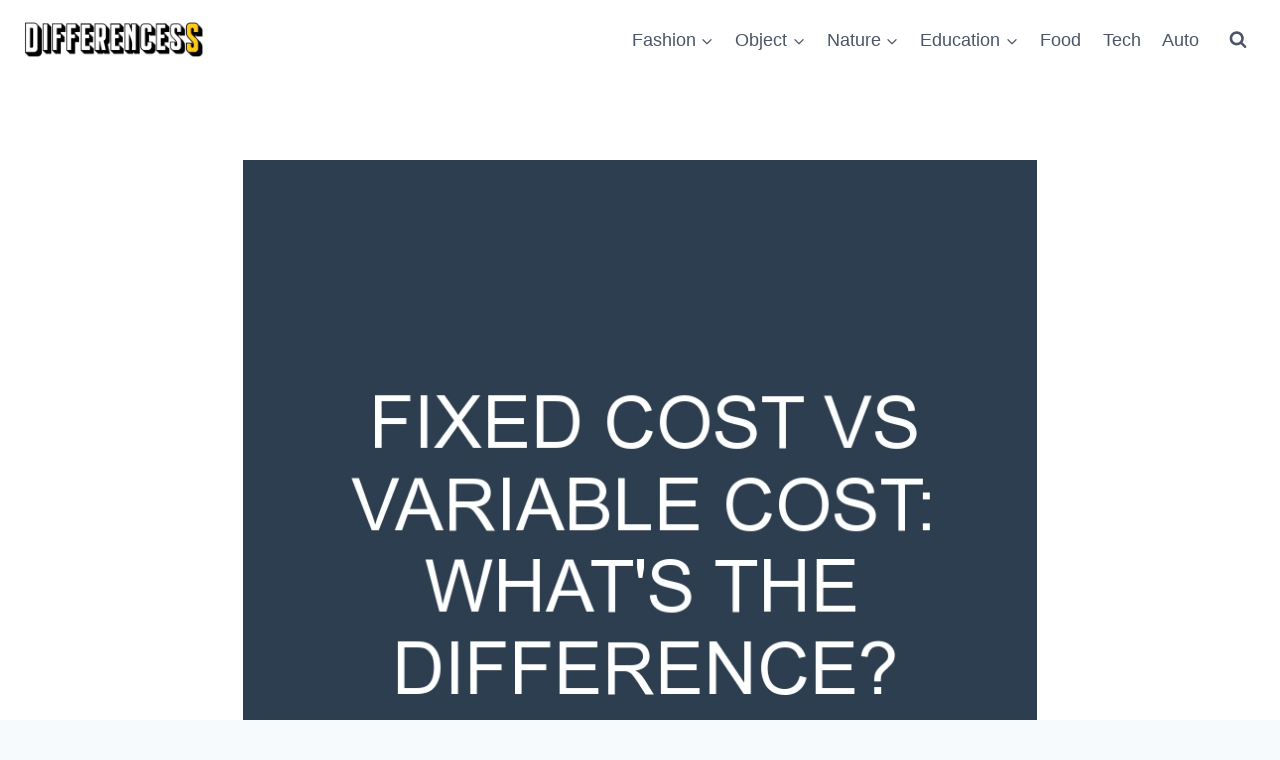

--- FILE ---
content_type: text/html; charset=UTF-8
request_url: https://differencess.com/fixed-cost-vs-variable-cost/
body_size: 18789
content:
<!doctype html>
<html lang="en-US" prefix="og: https://ogp.me/ns#" class="no-js" itemtype="https://schema.org/Blog" itemscope>
<head>
	<meta charset="UTF-8">
	<meta name="viewport" content="width=device-width, initial-scale=1, minimum-scale=1">
	
<!-- Search Engine Optimization by Rank Math - https://rankmath.com/ -->
<title>Fixed Cost Vs Variable Cost: What&#039;s The Difference? &raquo; Differencess</title>
<meta name="description" content="When you&#039;re starting a business, one of the most important decisions you have to make is whether to pursue a fixed cost or variable cost business model. This"/>
<meta name="robots" content="follow, index, max-snippet:-1, max-video-preview:-1, max-image-preview:large"/>
<link rel="canonical" href="https://differencess.com/fixed-cost-vs-variable-cost/" />
<meta property="og:locale" content="en_US" />
<meta property="og:type" content="article" />
<meta property="og:title" content="Fixed Cost Vs Variable Cost: What&#039;s The Difference? &raquo; Differencess" />
<meta property="og:description" content="When you&#039;re starting a business, one of the most important decisions you have to make is whether to pursue a fixed cost or variable cost business model. This" />
<meta property="og:url" content="https://differencess.com/fixed-cost-vs-variable-cost/" />
<meta property="og:site_name" content="Differencess" />
<meta property="article:publisher" content="https://www.facebook.com/differencessdotcom" />
<meta property="article:section" content="Misc" />
<meta property="og:updated_time" content="2022-06-07T17:44:46+00:00" />
<meta property="og:image" content="https://differencess.b-cdn.net/wp-content/uploads/2022/06/fixed-cost-vs-variable-cost-whats-the-difference_1971-1.jpg" />
<meta property="og:image:secure_url" content="https://differencess.b-cdn.net/wp-content/uploads/2022/06/fixed-cost-vs-variable-cost-whats-the-difference_1971-1.jpg" />
<meta property="og:image:width" content="800" />
<meta property="og:image:height" content="800" />
<meta property="og:image:alt" content="Fixed Cost Vs Variable Cost: What&#8217;s the Difference?" />
<meta property="og:image:type" content="image/jpeg" />
<meta property="article:published_time" content="2022-06-05T10:20:40+00:00" />
<meta property="article:modified_time" content="2022-06-07T17:44:46+00:00" />
<meta name="twitter:card" content="summary_large_image" />
<meta name="twitter:title" content="Fixed Cost Vs Variable Cost: What&#039;s The Difference? &raquo; Differencess" />
<meta name="twitter:description" content="When you&#039;re starting a business, one of the most important decisions you have to make is whether to pursue a fixed cost or variable cost business model. This" />
<meta name="twitter:site" content="@differencess2" />
<meta name="twitter:creator" content="@differencess2" />
<meta name="twitter:image" content="https://differencess.b-cdn.net/wp-content/uploads/2022/06/fixed-cost-vs-variable-cost-whats-the-difference_1971-1.jpg" />
<meta name="twitter:label1" content="Written by" />
<meta name="twitter:data1" content="Freya" />
<meta name="twitter:label2" content="Time to read" />
<meta name="twitter:data2" content="6 minutes" />
<script type="application/ld+json" class="rank-math-schema">{"@context":"https://schema.org","@graph":[{"@type":["Person","Organization"],"@id":"https://differencess.com/#person","name":"Differencess","sameAs":["https://www.facebook.com/differencessdotcom","https://twitter.com/differencess2"],"logo":{"@type":"ImageObject","@id":"https://differencess.com/#logo","url":"https://differencess.b-cdn.net/wp-content/uploads/2021/03/cropped-cropped-logo-150x30.png","contentUrl":"https://differencess.b-cdn.net/wp-content/uploads/2021/03/cropped-cropped-logo-150x30.png","caption":"Differencess","inLanguage":"en-US"},"image":{"@type":"ImageObject","@id":"https://differencess.com/#logo","url":"https://differencess.b-cdn.net/wp-content/uploads/2021/03/cropped-cropped-logo-150x30.png","contentUrl":"https://differencess.b-cdn.net/wp-content/uploads/2021/03/cropped-cropped-logo-150x30.png","caption":"Differencess","inLanguage":"en-US"}},{"@type":"WebSite","@id":"https://differencess.com/#website","url":"https://differencess.com","name":"Differencess","publisher":{"@id":"https://differencess.com/#person"},"inLanguage":"en-US"},{"@type":"ImageObject","@id":"https://differencess.b-cdn.net/wp-content/uploads/2022/06/fixed-cost-vs-variable-cost-whats-the-difference_1971-1.jpg","url":"https://differencess.b-cdn.net/wp-content/uploads/2022/06/fixed-cost-vs-variable-cost-whats-the-difference_1971-1.jpg","width":"800","height":"800","inLanguage":"en-US"},{"@type":"WebPage","@id":"https://differencess.com/fixed-cost-vs-variable-cost/#webpage","url":"https://differencess.com/fixed-cost-vs-variable-cost/","name":"Fixed Cost Vs Variable Cost: What&#039;s The Difference? &raquo; Differencess","datePublished":"2022-06-05T10:20:40+00:00","dateModified":"2022-06-07T17:44:46+00:00","isPartOf":{"@id":"https://differencess.com/#website"},"primaryImageOfPage":{"@id":"https://differencess.b-cdn.net/wp-content/uploads/2022/06/fixed-cost-vs-variable-cost-whats-the-difference_1971-1.jpg"},"inLanguage":"en-US"},{"@type":"Person","@id":"https://differencess.com/fixed-cost-vs-variable-cost/#author","name":"Freya","image":{"@type":"ImageObject","@id":"https://secure.gravatar.com/avatar/b1d9fa51d8beefa518392509358c86ccf540037ce007904dee14c4a9cd3328da?s=96&amp;d=mm&amp;r=g","url":"https://secure.gravatar.com/avatar/b1d9fa51d8beefa518392509358c86ccf540037ce007904dee14c4a9cd3328da?s=96&amp;d=mm&amp;r=g","caption":"Freya","inLanguage":"en-US"}},{"@type":"BlogPosting","headline":"Fixed Cost Vs Variable Cost: What&#039;s The Difference? &raquo; Differencess","datePublished":"2022-06-05T10:20:40+00:00","dateModified":"2022-06-07T17:44:46+00:00","articleSection":"Misc","author":{"@id":"https://differencess.com/fixed-cost-vs-variable-cost/#author","name":"Freya"},"publisher":{"@id":"https://differencess.com/#person"},"description":"When you&#039;re starting a business, one of the most important decisions you have to make is whether to pursue a fixed cost or variable cost business model. This","name":"Fixed Cost Vs Variable Cost: What&#039;s The Difference? &raquo; Differencess","@id":"https://differencess.com/fixed-cost-vs-variable-cost/#richSnippet","isPartOf":{"@id":"https://differencess.com/fixed-cost-vs-variable-cost/#webpage"},"image":{"@id":"https://differencess.b-cdn.net/wp-content/uploads/2022/06/fixed-cost-vs-variable-cost-whats-the-difference_1971-1.jpg"},"inLanguage":"en-US","mainEntityOfPage":{"@id":"https://differencess.com/fixed-cost-vs-variable-cost/#webpage"}}]}</script>
<!-- /Rank Math WordPress SEO plugin -->

<link rel='preconnect' href='https://differencess.b-cdn.net' />
<link rel="alternate" type="application/rss+xml" title="Differencess &raquo; Feed" href="https://differencess.com/feed/" />
<link rel="alternate" type="application/rss+xml" title="Differencess &raquo; Comments Feed" href="https://differencess.com/comments/feed/" />
			<script>document.documentElement.classList.remove( 'no-js' );</script>
			<link rel="alternate" title="oEmbed (JSON)" type="application/json+oembed" href="https://differencess.com/wp-json/oembed/1.0/embed?url=https%3A%2F%2Fdifferencess.com%2Ffixed-cost-vs-variable-cost%2F" />
<link rel="alternate" title="oEmbed (XML)" type="text/xml+oembed" href="https://differencess.com/wp-json/oembed/1.0/embed?url=https%3A%2F%2Fdifferencess.com%2Ffixed-cost-vs-variable-cost%2F&#038;format=xml" />
<style id='wp-img-auto-sizes-contain-inline-css'>
img:is([sizes=auto i],[sizes^="auto," i]){contain-intrinsic-size:3000px 1500px}
/*# sourceURL=wp-img-auto-sizes-contain-inline-css */
</style>

<style id='wp-emoji-styles-inline-css'>

	img.wp-smiley, img.emoji {
		display: inline !important;
		border: none !important;
		box-shadow: none !important;
		height: 1em !important;
		width: 1em !important;
		margin: 0 0.07em !important;
		vertical-align: -0.1em !important;
		background: none !important;
		padding: 0 !important;
	}
/*# sourceURL=wp-emoji-styles-inline-css */
</style>
<link rel='stylesheet' id='wp-block-library-css' href='https://differencess.b-cdn.net/wp-includes/css/dist/block-library/style.min.css?ver=6.9' media='all' />
<style id='global-styles-inline-css'>
:root{--wp--preset--aspect-ratio--square: 1;--wp--preset--aspect-ratio--4-3: 4/3;--wp--preset--aspect-ratio--3-4: 3/4;--wp--preset--aspect-ratio--3-2: 3/2;--wp--preset--aspect-ratio--2-3: 2/3;--wp--preset--aspect-ratio--16-9: 16/9;--wp--preset--aspect-ratio--9-16: 9/16;--wp--preset--color--black: #000000;--wp--preset--color--cyan-bluish-gray: #abb8c3;--wp--preset--color--white: #ffffff;--wp--preset--color--pale-pink: #f78da7;--wp--preset--color--vivid-red: #cf2e2e;--wp--preset--color--luminous-vivid-orange: #ff6900;--wp--preset--color--luminous-vivid-amber: #fcb900;--wp--preset--color--light-green-cyan: #7bdcb5;--wp--preset--color--vivid-green-cyan: #00d084;--wp--preset--color--pale-cyan-blue: #8ed1fc;--wp--preset--color--vivid-cyan-blue: #0693e3;--wp--preset--color--vivid-purple: #9b51e0;--wp--preset--color--theme-palette-1: var(--global-palette1);--wp--preset--color--theme-palette-2: var(--global-palette2);--wp--preset--color--theme-palette-3: var(--global-palette3);--wp--preset--color--theme-palette-4: var(--global-palette4);--wp--preset--color--theme-palette-5: var(--global-palette5);--wp--preset--color--theme-palette-6: var(--global-palette6);--wp--preset--color--theme-palette-7: var(--global-palette7);--wp--preset--color--theme-palette-8: var(--global-palette8);--wp--preset--color--theme-palette-9: var(--global-palette9);--wp--preset--color--theme-palette-10: var(--global-palette10);--wp--preset--color--theme-palette-11: var(--global-palette11);--wp--preset--color--theme-palette-12: var(--global-palette12);--wp--preset--color--theme-palette-13: var(--global-palette13);--wp--preset--color--theme-palette-14: var(--global-palette14);--wp--preset--color--theme-palette-15: var(--global-palette15);--wp--preset--gradient--vivid-cyan-blue-to-vivid-purple: linear-gradient(135deg,rgb(6,147,227) 0%,rgb(155,81,224) 100%);--wp--preset--gradient--light-green-cyan-to-vivid-green-cyan: linear-gradient(135deg,rgb(122,220,180) 0%,rgb(0,208,130) 100%);--wp--preset--gradient--luminous-vivid-amber-to-luminous-vivid-orange: linear-gradient(135deg,rgb(252,185,0) 0%,rgb(255,105,0) 100%);--wp--preset--gradient--luminous-vivid-orange-to-vivid-red: linear-gradient(135deg,rgb(255,105,0) 0%,rgb(207,46,46) 100%);--wp--preset--gradient--very-light-gray-to-cyan-bluish-gray: linear-gradient(135deg,rgb(238,238,238) 0%,rgb(169,184,195) 100%);--wp--preset--gradient--cool-to-warm-spectrum: linear-gradient(135deg,rgb(74,234,220) 0%,rgb(151,120,209) 20%,rgb(207,42,186) 40%,rgb(238,44,130) 60%,rgb(251,105,98) 80%,rgb(254,248,76) 100%);--wp--preset--gradient--blush-light-purple: linear-gradient(135deg,rgb(255,206,236) 0%,rgb(152,150,240) 100%);--wp--preset--gradient--blush-bordeaux: linear-gradient(135deg,rgb(254,205,165) 0%,rgb(254,45,45) 50%,rgb(107,0,62) 100%);--wp--preset--gradient--luminous-dusk: linear-gradient(135deg,rgb(255,203,112) 0%,rgb(199,81,192) 50%,rgb(65,88,208) 100%);--wp--preset--gradient--pale-ocean: linear-gradient(135deg,rgb(255,245,203) 0%,rgb(182,227,212) 50%,rgb(51,167,181) 100%);--wp--preset--gradient--electric-grass: linear-gradient(135deg,rgb(202,248,128) 0%,rgb(113,206,126) 100%);--wp--preset--gradient--midnight: linear-gradient(135deg,rgb(2,3,129) 0%,rgb(40,116,252) 100%);--wp--preset--font-size--small: var(--global-font-size-small);--wp--preset--font-size--medium: var(--global-font-size-medium);--wp--preset--font-size--large: var(--global-font-size-large);--wp--preset--font-size--x-large: 42px;--wp--preset--font-size--larger: var(--global-font-size-larger);--wp--preset--font-size--xxlarge: var(--global-font-size-xxlarge);--wp--preset--spacing--20: 0.44rem;--wp--preset--spacing--30: 0.67rem;--wp--preset--spacing--40: 1rem;--wp--preset--spacing--50: 1.5rem;--wp--preset--spacing--60: 2.25rem;--wp--preset--spacing--70: 3.38rem;--wp--preset--spacing--80: 5.06rem;--wp--preset--shadow--natural: 6px 6px 9px rgba(0, 0, 0, 0.2);--wp--preset--shadow--deep: 12px 12px 50px rgba(0, 0, 0, 0.4);--wp--preset--shadow--sharp: 6px 6px 0px rgba(0, 0, 0, 0.2);--wp--preset--shadow--outlined: 6px 6px 0px -3px rgb(255, 255, 255), 6px 6px rgb(0, 0, 0);--wp--preset--shadow--crisp: 6px 6px 0px rgb(0, 0, 0);}:where(.is-layout-flex){gap: 0.5em;}:where(.is-layout-grid){gap: 0.5em;}body .is-layout-flex{display: flex;}.is-layout-flex{flex-wrap: wrap;align-items: center;}.is-layout-flex > :is(*, div){margin: 0;}body .is-layout-grid{display: grid;}.is-layout-grid > :is(*, div){margin: 0;}:where(.wp-block-columns.is-layout-flex){gap: 2em;}:where(.wp-block-columns.is-layout-grid){gap: 2em;}:where(.wp-block-post-template.is-layout-flex){gap: 1.25em;}:where(.wp-block-post-template.is-layout-grid){gap: 1.25em;}.has-black-color{color: var(--wp--preset--color--black) !important;}.has-cyan-bluish-gray-color{color: var(--wp--preset--color--cyan-bluish-gray) !important;}.has-white-color{color: var(--wp--preset--color--white) !important;}.has-pale-pink-color{color: var(--wp--preset--color--pale-pink) !important;}.has-vivid-red-color{color: var(--wp--preset--color--vivid-red) !important;}.has-luminous-vivid-orange-color{color: var(--wp--preset--color--luminous-vivid-orange) !important;}.has-luminous-vivid-amber-color{color: var(--wp--preset--color--luminous-vivid-amber) !important;}.has-light-green-cyan-color{color: var(--wp--preset--color--light-green-cyan) !important;}.has-vivid-green-cyan-color{color: var(--wp--preset--color--vivid-green-cyan) !important;}.has-pale-cyan-blue-color{color: var(--wp--preset--color--pale-cyan-blue) !important;}.has-vivid-cyan-blue-color{color: var(--wp--preset--color--vivid-cyan-blue) !important;}.has-vivid-purple-color{color: var(--wp--preset--color--vivid-purple) !important;}.has-black-background-color{background-color: var(--wp--preset--color--black) !important;}.has-cyan-bluish-gray-background-color{background-color: var(--wp--preset--color--cyan-bluish-gray) !important;}.has-white-background-color{background-color: var(--wp--preset--color--white) !important;}.has-pale-pink-background-color{background-color: var(--wp--preset--color--pale-pink) !important;}.has-vivid-red-background-color{background-color: var(--wp--preset--color--vivid-red) !important;}.has-luminous-vivid-orange-background-color{background-color: var(--wp--preset--color--luminous-vivid-orange) !important;}.has-luminous-vivid-amber-background-color{background-color: var(--wp--preset--color--luminous-vivid-amber) !important;}.has-light-green-cyan-background-color{background-color: var(--wp--preset--color--light-green-cyan) !important;}.has-vivid-green-cyan-background-color{background-color: var(--wp--preset--color--vivid-green-cyan) !important;}.has-pale-cyan-blue-background-color{background-color: var(--wp--preset--color--pale-cyan-blue) !important;}.has-vivid-cyan-blue-background-color{background-color: var(--wp--preset--color--vivid-cyan-blue) !important;}.has-vivid-purple-background-color{background-color: var(--wp--preset--color--vivid-purple) !important;}.has-black-border-color{border-color: var(--wp--preset--color--black) !important;}.has-cyan-bluish-gray-border-color{border-color: var(--wp--preset--color--cyan-bluish-gray) !important;}.has-white-border-color{border-color: var(--wp--preset--color--white) !important;}.has-pale-pink-border-color{border-color: var(--wp--preset--color--pale-pink) !important;}.has-vivid-red-border-color{border-color: var(--wp--preset--color--vivid-red) !important;}.has-luminous-vivid-orange-border-color{border-color: var(--wp--preset--color--luminous-vivid-orange) !important;}.has-luminous-vivid-amber-border-color{border-color: var(--wp--preset--color--luminous-vivid-amber) !important;}.has-light-green-cyan-border-color{border-color: var(--wp--preset--color--light-green-cyan) !important;}.has-vivid-green-cyan-border-color{border-color: var(--wp--preset--color--vivid-green-cyan) !important;}.has-pale-cyan-blue-border-color{border-color: var(--wp--preset--color--pale-cyan-blue) !important;}.has-vivid-cyan-blue-border-color{border-color: var(--wp--preset--color--vivid-cyan-blue) !important;}.has-vivid-purple-border-color{border-color: var(--wp--preset--color--vivid-purple) !important;}.has-vivid-cyan-blue-to-vivid-purple-gradient-background{background: var(--wp--preset--gradient--vivid-cyan-blue-to-vivid-purple) !important;}.has-light-green-cyan-to-vivid-green-cyan-gradient-background{background: var(--wp--preset--gradient--light-green-cyan-to-vivid-green-cyan) !important;}.has-luminous-vivid-amber-to-luminous-vivid-orange-gradient-background{background: var(--wp--preset--gradient--luminous-vivid-amber-to-luminous-vivid-orange) !important;}.has-luminous-vivid-orange-to-vivid-red-gradient-background{background: var(--wp--preset--gradient--luminous-vivid-orange-to-vivid-red) !important;}.has-very-light-gray-to-cyan-bluish-gray-gradient-background{background: var(--wp--preset--gradient--very-light-gray-to-cyan-bluish-gray) !important;}.has-cool-to-warm-spectrum-gradient-background{background: var(--wp--preset--gradient--cool-to-warm-spectrum) !important;}.has-blush-light-purple-gradient-background{background: var(--wp--preset--gradient--blush-light-purple) !important;}.has-blush-bordeaux-gradient-background{background: var(--wp--preset--gradient--blush-bordeaux) !important;}.has-luminous-dusk-gradient-background{background: var(--wp--preset--gradient--luminous-dusk) !important;}.has-pale-ocean-gradient-background{background: var(--wp--preset--gradient--pale-ocean) !important;}.has-electric-grass-gradient-background{background: var(--wp--preset--gradient--electric-grass) !important;}.has-midnight-gradient-background{background: var(--wp--preset--gradient--midnight) !important;}.has-small-font-size{font-size: var(--wp--preset--font-size--small) !important;}.has-medium-font-size{font-size: var(--wp--preset--font-size--medium) !important;}.has-large-font-size{font-size: var(--wp--preset--font-size--large) !important;}.has-x-large-font-size{font-size: var(--wp--preset--font-size--x-large) !important;}
/*# sourceURL=global-styles-inline-css */
</style>

<style id='classic-theme-styles-inline-css'>
/*! This file is auto-generated */
.wp-block-button__link{color:#fff;background-color:#32373c;border-radius:9999px;box-shadow:none;text-decoration:none;padding:calc(.667em + 2px) calc(1.333em + 2px);font-size:1.125em}.wp-block-file__button{background:#32373c;color:#fff;text-decoration:none}
/*# sourceURL=/wp-includes/css/classic-themes.min.css */
</style>
<link rel='stylesheet' id='toc-screen-css' href='https://differencess.com/wp-content/plugins/table-of-contents-plus/screen.min.css?ver=2411.1' media='all' />
<link rel='stylesheet' id='kadence-global-css' href='https://differencess.b-cdn.net/wp-content/themes/kadence/assets/css/global.min.css?ver=1.4.2' media='all' />
<style id='kadence-global-inline-css'>
/* Kadence Base CSS */
:root{--global-palette1:#2B6CB0;--global-palette2:#215387;--global-palette3:#1A202C;--global-palette4:#2D3748;--global-palette5:#4A5568;--global-palette6:#718096;--global-palette7:#EDF2F7;--global-palette8:#F7FAFC;--global-palette9:#ffffff;--global-palette10:oklch(from var(--global-palette1) calc(l + 0.10 * (1 - l)) calc(c * 1.00) calc(h + 180) / 100%);--global-palette11:#13612e;--global-palette12:#1159af;--global-palette13:#b82105;--global-palette14:#f7630c;--global-palette15:#f5a524;--global-palette9rgb:255, 255, 255;--global-palette-highlight:var(--global-palette1);--global-palette-highlight-alt:var(--global-palette2);--global-palette-highlight-alt2:var(--global-palette9);--global-palette-btn-bg:var(--global-palette1);--global-palette-btn-bg-hover:var(--global-palette2);--global-palette-btn:var(--global-palette9);--global-palette-btn-hover:var(--global-palette9);--global-palette-btn-sec-bg:var(--global-palette7);--global-palette-btn-sec-bg-hover:var(--global-palette2);--global-palette-btn-sec:var(--global-palette3);--global-palette-btn-sec-hover:var(--global-palette9);--global-body-font-family:-apple-system,BlinkMacSystemFont,"Segoe UI",Roboto,Oxygen-Sans,Ubuntu,Cantarell,"Helvetica Neue",sans-serif, "Apple Color Emoji", "Segoe UI Emoji", "Segoe UI Symbol";--global-heading-font-family:-apple-system,BlinkMacSystemFont,"Segoe UI",Roboto,Oxygen-Sans,Ubuntu,Cantarell,"Helvetica Neue",sans-serif, "Apple Color Emoji", "Segoe UI Emoji", "Segoe UI Symbol";--global-primary-nav-font-family:inherit;--global-fallback-font:sans-serif;--global-display-fallback-font:sans-serif;--global-content-width:1290px;--global-content-wide-width:calc(1290px + 230px);--global-content-narrow-width:842px;--global-content-edge-padding:1.5rem;--global-content-boxed-padding:2rem;--global-calc-content-width:calc(1290px - var(--global-content-edge-padding) - var(--global-content-edge-padding) );--wp--style--global--content-size:var(--global-calc-content-width);}.wp-site-blocks{--global-vw:calc( 100vw - ( 0.5 * var(--scrollbar-offset)));}body{background:var(--global-palette8);}body, input, select, optgroup, textarea{font-style:normal;font-weight:400;font-size:18px;line-height:2;font-family:var(--global-body-font-family);color:var(--global-palette4);}.content-bg, body.content-style-unboxed .site{background:var(--global-palette9);}h1,h2,h3,h4,h5,h6{font-family:var(--global-heading-font-family);}h1{font-style:normal;font-weight:700;font-size:30px;line-height:1.5;color:var(--global-palette3);}h2{font-style:normal;font-weight:700;font-size:28px;line-height:1.5;color:var(--global-palette3);}h3{font-style:normal;font-weight:700;font-size:24px;line-height:1.5;color:var(--global-palette3);}h4{font-style:normal;font-weight:700;font-size:22px;line-height:1.5;color:var(--global-palette4);}h5{font-style:normal;font-weight:700;font-size:20px;line-height:1.5;color:var(--global-palette4);}h6{font-style:normal;font-weight:700;font-size:18px;line-height:1.5;color:var(--global-palette5);}.entry-hero .kadence-breadcrumbs{max-width:1290px;}.site-container, .site-header-row-layout-contained, .site-footer-row-layout-contained, .entry-hero-layout-contained, .comments-area, .alignfull > .wp-block-cover__inner-container, .alignwide > .wp-block-cover__inner-container{max-width:var(--global-content-width);}.content-width-narrow .content-container.site-container, .content-width-narrow .hero-container.site-container{max-width:var(--global-content-narrow-width);}@media all and (min-width: 1520px){.wp-site-blocks .content-container  .alignwide{margin-left:-115px;margin-right:-115px;width:unset;max-width:unset;}}@media all and (min-width: 1102px){.content-width-narrow .wp-site-blocks .content-container .alignwide{margin-left:-130px;margin-right:-130px;width:unset;max-width:unset;}}.content-style-boxed .wp-site-blocks .entry-content .alignwide{margin-left:calc( -1 * var( --global-content-boxed-padding ) );margin-right:calc( -1 * var( --global-content-boxed-padding ) );}.content-area{margin-top:5rem;margin-bottom:5rem;}@media all and (max-width: 1024px){.content-area{margin-top:3rem;margin-bottom:3rem;}}@media all and (max-width: 767px){.content-area{margin-top:2rem;margin-bottom:2rem;}}@media all and (max-width: 1024px){:root{--global-content-boxed-padding:2rem;}}@media all and (max-width: 767px){:root{--global-content-boxed-padding:1.5rem;}}.entry-content-wrap{padding:2rem;}@media all and (max-width: 1024px){.entry-content-wrap{padding:2rem;}}@media all and (max-width: 767px){.entry-content-wrap{padding:1.5rem;}}.entry.single-entry{box-shadow:0px 15px 15px -10px rgba(0,0,0,0.05);}.entry.loop-entry{box-shadow:0px 15px 15px -10px rgba(0,0,0,0.05);}.loop-entry .entry-content-wrap{padding:2rem;}@media all and (max-width: 1024px){.loop-entry .entry-content-wrap{padding:2rem;}}@media all and (max-width: 767px){.loop-entry .entry-content-wrap{padding:1.5rem;}}button, .button, .wp-block-button__link, input[type="button"], input[type="reset"], input[type="submit"], .fl-button, .elementor-button-wrapper .elementor-button, .wc-block-components-checkout-place-order-button, .wc-block-cart__submit{box-shadow:0px 0px 0px -7px rgba(0,0,0,0);}button:hover, button:focus, button:active, .button:hover, .button:focus, .button:active, .wp-block-button__link:hover, .wp-block-button__link:focus, .wp-block-button__link:active, input[type="button"]:hover, input[type="button"]:focus, input[type="button"]:active, input[type="reset"]:hover, input[type="reset"]:focus, input[type="reset"]:active, input[type="submit"]:hover, input[type="submit"]:focus, input[type="submit"]:active, .elementor-button-wrapper .elementor-button:hover, .elementor-button-wrapper .elementor-button:focus, .elementor-button-wrapper .elementor-button:active, .wc-block-cart__submit:hover{box-shadow:0px 15px 25px -7px rgba(0,0,0,0.1);}.kb-button.kb-btn-global-outline.kb-btn-global-inherit{padding-top:calc(px - 2px);padding-right:calc(px - 2px);padding-bottom:calc(px - 2px);padding-left:calc(px - 2px);}@media all and (min-width: 1025px){.transparent-header .entry-hero .entry-hero-container-inner{padding-top:80px;}}@media all and (max-width: 1024px){.mobile-transparent-header .entry-hero .entry-hero-container-inner{padding-top:80px;}}@media all and (max-width: 767px){.mobile-transparent-header .entry-hero .entry-hero-container-inner{padding-top:80px;}}.entry-hero.post-hero-section .entry-header{min-height:200px;}
/* Kadence Header CSS */
@media all and (max-width: 1024px){.mobile-transparent-header #masthead{position:absolute;left:0px;right:0px;z-index:100;}.kadence-scrollbar-fixer.mobile-transparent-header #masthead{right:var(--scrollbar-offset,0);}.mobile-transparent-header #masthead, .mobile-transparent-header .site-top-header-wrap .site-header-row-container-inner, .mobile-transparent-header .site-main-header-wrap .site-header-row-container-inner, .mobile-transparent-header .site-bottom-header-wrap .site-header-row-container-inner{background:transparent;}.site-header-row-tablet-layout-fullwidth, .site-header-row-tablet-layout-standard{padding:0px;}}@media all and (min-width: 1025px){.transparent-header #masthead{position:absolute;left:0px;right:0px;z-index:100;}.transparent-header.kadence-scrollbar-fixer #masthead{right:var(--scrollbar-offset,0);}.transparent-header #masthead, .transparent-header .site-top-header-wrap .site-header-row-container-inner, .transparent-header .site-main-header-wrap .site-header-row-container-inner, .transparent-header .site-bottom-header-wrap .site-header-row-container-inner{background:transparent;}}.site-branding a.brand img{max-width:180px;}.site-branding a.brand img.svg-logo-image{width:180px;}.site-branding{padding:0px 0px 0px 0px;}#masthead, #masthead .kadence-sticky-header.item-is-fixed:not(.item-at-start):not(.site-header-row-container):not(.site-main-header-wrap), #masthead .kadence-sticky-header.item-is-fixed:not(.item-at-start) > .site-header-row-container-inner{background:#ffffff;}.site-main-header-inner-wrap{min-height:80px;}.header-navigation[class*="header-navigation-style-underline"] .header-menu-container.primary-menu-container>ul>li>a:after{width:calc( 100% - 1.2em);}.main-navigation .primary-menu-container > ul > li.menu-item > a{padding-left:calc(1.2em / 2);padding-right:calc(1.2em / 2);padding-top:0.6em;padding-bottom:0.6em;color:var(--global-palette5);}.main-navigation .primary-menu-container > ul > li.menu-item .dropdown-nav-special-toggle{right:calc(1.2em / 2);}.main-navigation .primary-menu-container > ul > li.menu-item > a:hover{color:var(--global-palette-highlight);}.main-navigation .primary-menu-container > ul > li.menu-item.current-menu-item > a{color:var(--global-palette3);}.header-navigation .header-menu-container ul ul.sub-menu, .header-navigation .header-menu-container ul ul.submenu{background:var(--global-palette3);box-shadow:0px 2px 13px 0px rgba(0,0,0,0.1);}.header-navigation .header-menu-container ul ul li.menu-item, .header-menu-container ul.menu > li.kadence-menu-mega-enabled > ul > li.menu-item > a{border-bottom:1px solid rgba(255,255,255,0.1);border-radius:0px 0px 0px 0px;}.header-navigation .header-menu-container ul ul li.menu-item > a{width:200px;padding-top:1em;padding-bottom:1em;color:var(--global-palette8);font-size:12px;}.header-navigation .header-menu-container ul ul li.menu-item > a:hover{color:var(--global-palette9);background:var(--global-palette4);border-radius:0px 0px 0px 0px;}.header-navigation .header-menu-container ul ul li.menu-item.current-menu-item > a{color:var(--global-palette9);background:var(--global-palette4);border-radius:0px 0px 0px 0px;}.mobile-toggle-open-container .menu-toggle-open, .mobile-toggle-open-container .menu-toggle-open:focus{color:var(--global-palette5);padding:0.4em 0.6em 0.4em 0.6em;font-size:14px;}.mobile-toggle-open-container .menu-toggle-open.menu-toggle-style-bordered{border:1px solid currentColor;}.mobile-toggle-open-container .menu-toggle-open .menu-toggle-icon{font-size:20px;}.mobile-toggle-open-container .menu-toggle-open:hover, .mobile-toggle-open-container .menu-toggle-open:focus-visible{color:var(--global-palette-highlight);}.mobile-navigation ul li{font-size:14px;}.mobile-navigation ul li a{padding-top:1em;padding-bottom:1em;}.mobile-navigation ul li > a, .mobile-navigation ul li.menu-item-has-children > .drawer-nav-drop-wrap{color:var(--global-palette8);}.mobile-navigation ul li.current-menu-item > a, .mobile-navigation ul li.current-menu-item.menu-item-has-children > .drawer-nav-drop-wrap{color:var(--global-palette-highlight);}.mobile-navigation ul li.menu-item-has-children .drawer-nav-drop-wrap, .mobile-navigation ul li:not(.menu-item-has-children) a{border-bottom:1px solid rgba(255,255,255,0.1);}.mobile-navigation:not(.drawer-navigation-parent-toggle-true) ul li.menu-item-has-children .drawer-nav-drop-wrap button{border-left:1px solid rgba(255,255,255,0.1);}#mobile-drawer .drawer-header .drawer-toggle{padding:0.6em 0.15em 0.6em 0.15em;font-size:24px;}.search-toggle-open-container .search-toggle-open{color:var(--global-palette5);}.search-toggle-open-container .search-toggle-open.search-toggle-style-bordered{border:1px solid currentColor;}.search-toggle-open-container .search-toggle-open .search-toggle-icon{font-size:1em;}.search-toggle-open-container .search-toggle-open:hover, .search-toggle-open-container .search-toggle-open:focus{color:var(--global-palette-highlight);}#search-drawer .drawer-inner{background:rgba(9, 12, 16, 0.97);}
/* Kadence Footer CSS */
.site-middle-footer-inner-wrap{padding-top:30px;padding-bottom:30px;grid-column-gap:30px;grid-row-gap:30px;}.site-middle-footer-inner-wrap .widget{margin-bottom:30px;}.site-middle-footer-inner-wrap .site-footer-section:not(:last-child):after{right:calc(-30px / 2);}.site-bottom-footer-inner-wrap{padding-top:30px;padding-bottom:30px;grid-column-gap:30px;}.site-bottom-footer-inner-wrap .widget{margin-bottom:30px;}.site-bottom-footer-inner-wrap .site-footer-section:not(:last-child):after{right:calc(-30px / 2);}#colophon .footer-navigation .footer-menu-container > ul > li > a{padding-left:calc(1.2em / 2);padding-right:calc(1.2em / 2);padding-top:calc(0.6em / 2);padding-bottom:calc(0.6em / 2);color:var(--global-palette5);}#colophon .footer-navigation .footer-menu-container > ul li a:hover{color:var(--global-palette-highlight);}#colophon .footer-navigation .footer-menu-container > ul li.current-menu-item > a{color:var(--global-palette3);}
/*# sourceURL=kadence-global-inline-css */
</style>
<link rel='stylesheet' id='kadence-header-css' href='https://differencess.b-cdn.net/wp-content/themes/kadence/assets/css/header.min.css?ver=1.4.2' media='all' />
<link rel='stylesheet' id='kadence-content-css' href='https://differencess.b-cdn.net/wp-content/themes/kadence/assets/css/content.min.css?ver=1.4.2' media='all' />
<link rel='stylesheet' id='kadence-related-posts-css' href='https://differencess.b-cdn.net/wp-content/themes/kadence/assets/css/related-posts.min.css?ver=1.4.2' media='all' />
<link rel='stylesheet' id='kad-splide-css' href='https://differencess.b-cdn.net/wp-content/themes/kadence/assets/css/kadence-splide.min.css?ver=1.4.2' media='all' />
<link rel='stylesheet' id='kadence-footer-css' href='https://differencess.b-cdn.net/wp-content/themes/kadence/assets/css/footer.min.css?ver=1.4.2' media='all' />
<link rel='stylesheet' id='kadence-rankmath-css' href='https://differencess.b-cdn.net/wp-content/themes/kadence/assets/css/rankmath.min.css?ver=1.4.2' media='all' />
<script src="https://differencess.b-cdn.net/wp-includes/js/jquery/jquery.min.js?ver=3.7.1" id="jquery-core-js"></script>
<script src="https://differencess.b-cdn.net/wp-includes/js/jquery/jquery-migrate.min.js?ver=3.4.1" id="jquery-migrate-js"></script>
<link rel="https://api.w.org/" href="https://differencess.com/wp-json/" /><link rel="alternate" title="JSON" type="application/json" href="https://differencess.com/wp-json/wp/v2/posts/1971" /><link rel="EditURI" type="application/rsd+xml" title="RSD" href="https://differencess.com/xmlrpc.php?rsd" />
<meta name="generator" content="WordPress 6.9" />
<link rel='shortlink' href='https://differencess.com/?p=1971' />
<!-- Google tag (gtag.js) -->
<script async src="https://www.googletagmanager.com/gtag/js?id=G-93K2FLP87Z"></script>
<script>
  window.dataLayer = window.dataLayer || [];
  function gtag(){dataLayer.push(arguments);}
  gtag('js', new Date());

  gtag('config', 'G-93K2FLP87Z');
</script>

<meta name="msvalidate.01" content="BCE6874F14235992A410CF6BF14CCA75" /><link rel="icon" href="https://differencess.b-cdn.net/wp-content/uploads/2024/02/icons8-d-64.png" sizes="32x32" />
<link rel="icon" href="https://differencess.b-cdn.net/wp-content/uploads/2024/02/icons8-d-64.png" sizes="192x192" />
<link rel="apple-touch-icon" href="https://differencess.b-cdn.net/wp-content/uploads/2024/02/icons8-d-64.png" />
<meta name="msapplication-TileImage" content="https://differencess.b-cdn.net/wp-content/uploads/2024/02/icons8-d-64.png" />
		<style id="wp-custom-css">
			table {
    max-width: 100%; /* Ensures table doesn't overflow on smaller screens */
    width: auto; /* Allows table to shrink if content is smaller than max-width */
}

@media (max-width: 768px) {
    table {
        font-size: 0.9em; /* Reduce font size on smaller screens */
    }
    /* You might also consider stacking columns or hiding less important ones */
}		</style>
		</head>

<body class="wp-singular post-template-default single single-post postid-1971 single-format-standard wp-custom-logo wp-embed-responsive wp-theme-kadence footer-on-bottom hide-focus-outline link-style-standard content-title-style-hide content-width-narrow content-style-unboxed content-vertical-padding-show non-transparent-header mobile-non-transparent-header grow-content-body">
<script type="text/javascript" async="async" data-noptimize="1" data-cfasync="false" src="//scripts.scriptwrapper.com/tags/7bd7cd5e-0fe0-457c-aec1-86d01409165c.js"></script>
<div id="wrapper" class="site wp-site-blocks">
			<a class="skip-link screen-reader-text scroll-ignore" href="#main">Skip to content</a>
		<header id="masthead" class="site-header" role="banner" itemtype="https://schema.org/WPHeader" itemscope>
	<div id="main-header" class="site-header-wrap">
		<div class="site-header-inner-wrap">
			<div class="site-header-upper-wrap">
				<div class="site-header-upper-inner-wrap">
					<div class="site-main-header-wrap site-header-row-container site-header-focus-item site-header-row-layout-standard" data-section="kadence_customizer_header_main">
	<div class="site-header-row-container-inner">
				<div class="site-container">
			<div class="site-main-header-inner-wrap site-header-row site-header-row-has-sides site-header-row-no-center">
									<div class="site-header-main-section-left site-header-section site-header-section-left">
						<div class="site-header-item site-header-focus-item" data-section="title_tagline">
	<div class="site-branding branding-layout-standard site-brand-logo-only"><a class="brand has-logo-image" href="https://differencess.com/" rel="home"><img width="400" height="79" src="https://differencess.b-cdn.net/wp-content/uploads/2021/03/cropped-cropped-logo.png" class="custom-logo" alt="Differencess" decoding="async" srcset="https://differencess.b-cdn.net/wp-content/uploads/2021/03/cropped-cropped-logo.png 400w, https://differencess.b-cdn.net/wp-content/uploads/2021/03/cropped-cropped-logo-300x59.png 300w, https://differencess.b-cdn.net/wp-content/uploads/2021/03/cropped-cropped-logo-150x30.png 150w, https://differencess.b-cdn.net/wp-content/uploads/2021/03/cropped-cropped-logo-200x40.png 200w" sizes="(max-width: 400px) 100vw, 400px" /></a></div></div><!-- data-section="title_tagline" -->
					</div>
																	<div class="site-header-main-section-right site-header-section site-header-section-right">
						<div class="site-header-item site-header-focus-item site-header-item-main-navigation header-navigation-layout-stretch-false header-navigation-layout-fill-stretch-false" data-section="kadence_customizer_primary_navigation">
		<nav id="site-navigation" class="main-navigation header-navigation hover-to-open nav--toggle-sub header-navigation-style-standard header-navigation-dropdown-animation-none" role="navigation" aria-label="Primary">
			<div class="primary-menu-container header-menu-container">
	<ul id="primary-menu" class="menu"><li id="menu-item-5757" class="menu-item menu-item-type-taxonomy menu-item-object-category menu-item-has-children menu-item-5757"><a href="https://differencess.com/category/fashion/"><span class="nav-drop-title-wrap">Fashion<span class="dropdown-nav-toggle"><span class="kadence-svg-iconset svg-baseline"><svg aria-hidden="true" class="kadence-svg-icon kadence-arrow-down-svg" fill="currentColor" version="1.1" xmlns="http://www.w3.org/2000/svg" width="24" height="24" viewBox="0 0 24 24"><title>Expand</title><path d="M5.293 9.707l6 6c0.391 0.391 1.024 0.391 1.414 0l6-6c0.391-0.391 0.391-1.024 0-1.414s-1.024-0.391-1.414 0l-5.293 5.293-5.293-5.293c-0.391-0.391-1.024-0.391-1.414 0s-0.391 1.024 0 1.414z"></path>
				</svg></span></span></span></a>
<ul class="sub-menu">
	<li id="menu-item-7370" class="menu-item menu-item-type-taxonomy menu-item-object-category menu-item-7370"><a href="https://differencess.com/category/fashion/footwear/">Footwear</a></li>
</ul>
</li>
<li id="menu-item-16296" class="menu-item menu-item-type-taxonomy menu-item-object-category menu-item-has-children menu-item-16296"><a href="https://differencess.com/category/object/"><span class="nav-drop-title-wrap">Object<span class="dropdown-nav-toggle"><span class="kadence-svg-iconset svg-baseline"><svg aria-hidden="true" class="kadence-svg-icon kadence-arrow-down-svg" fill="currentColor" version="1.1" xmlns="http://www.w3.org/2000/svg" width="24" height="24" viewBox="0 0 24 24"><title>Expand</title><path d="M5.293 9.707l6 6c0.391 0.391 1.024 0.391 1.414 0l6-6c0.391-0.391 0.391-1.024 0-1.414s-1.024-0.391-1.414 0l-5.293 5.293-5.293-5.293c-0.391-0.391-1.024-0.391-1.414 0s-0.391 1.024 0 1.414z"></path>
				</svg></span></span></span></a>
<ul class="sub-menu">
	<li id="menu-item-16297" class="menu-item menu-item-type-taxonomy menu-item-object-category menu-item-16297"><a href="https://differencess.com/category/crystal/">Crystal</a></li>
</ul>
</li>
<li id="menu-item-1869" class="menu-item menu-item-type-taxonomy menu-item-object-category menu-item-has-children menu-item-1869"><a href="https://differencess.com/category/nature/"><span class="nav-drop-title-wrap">Nature<span class="dropdown-nav-toggle"><span class="kadence-svg-iconset svg-baseline"><svg aria-hidden="true" class="kadence-svg-icon kadence-arrow-down-svg" fill="currentColor" version="1.1" xmlns="http://www.w3.org/2000/svg" width="24" height="24" viewBox="0 0 24 24"><title>Expand</title><path d="M5.293 9.707l6 6c0.391 0.391 1.024 0.391 1.414 0l6-6c0.391-0.391 0.391-1.024 0-1.414s-1.024-0.391-1.414 0l-5.293 5.293-5.293-5.293c-0.391-0.391-1.024-0.391-1.414 0s-0.391 1.024 0 1.414z"></path>
				</svg></span></span></span></a>
<ul class="sub-menu">
	<li id="menu-item-1870" class="menu-item menu-item-type-taxonomy menu-item-object-category menu-item-1870"><a href="https://differencess.com/category/reptiles/">Reptiles</a></li>
</ul>
</li>
<li id="menu-item-16299" class="menu-item menu-item-type-taxonomy menu-item-object-category menu-item-has-children menu-item-16299"><a href="https://differencess.com/category/education/"><span class="nav-drop-title-wrap">Education<span class="dropdown-nav-toggle"><span class="kadence-svg-iconset svg-baseline"><svg aria-hidden="true" class="kadence-svg-icon kadence-arrow-down-svg" fill="currentColor" version="1.1" xmlns="http://www.w3.org/2000/svg" width="24" height="24" viewBox="0 0 24 24"><title>Expand</title><path d="M5.293 9.707l6 6c0.391 0.391 1.024 0.391 1.414 0l6-6c0.391-0.391 0.391-1.024 0-1.414s-1.024-0.391-1.414 0l-5.293 5.293-5.293-5.293c-0.391-0.391-1.024-0.391-1.414 0s-0.391 1.024 0 1.414z"></path>
				</svg></span></span></span></a>
<ul class="sub-menu">
	<li id="menu-item-16300" class="menu-item menu-item-type-taxonomy menu-item-object-category menu-item-16300"><a href="https://differencess.com/category/culture/">Culture</a></li>
</ul>
</li>
<li id="menu-item-16298" class="menu-item menu-item-type-taxonomy menu-item-object-category menu-item-16298"><a href="https://differencess.com/category/food/">Food</a></li>
<li id="menu-item-7371" class="menu-item menu-item-type-taxonomy menu-item-object-category menu-item-7371"><a href="https://differencess.com/category/technology/">Tech</a></li>
<li id="menu-item-7372" class="menu-item menu-item-type-taxonomy menu-item-object-category menu-item-7372"><a href="https://differencess.com/category/auto/">Auto</a></li>
</ul>		</div>
	</nav><!-- #site-navigation -->
	</div><!-- data-section="primary_navigation" -->
<div class="site-header-item site-header-focus-item" data-section="kadence_customizer_header_search">
		<div class="search-toggle-open-container">
						<button class="search-toggle-open drawer-toggle search-toggle-style-default" aria-label="View Search Form" aria-haspopup="dialog" aria-controls="search-drawer" data-toggle-target="#search-drawer" data-toggle-body-class="showing-popup-drawer-from-full" aria-expanded="false" data-set-focus="#search-drawer .search-field"
					>
						<span class="search-toggle-icon"><span class="kadence-svg-iconset"><svg aria-hidden="true" class="kadence-svg-icon kadence-search-svg" fill="currentColor" version="1.1" xmlns="http://www.w3.org/2000/svg" width="26" height="28" viewBox="0 0 26 28"><title>Search</title><path d="M18 13c0-3.859-3.141-7-7-7s-7 3.141-7 7 3.141 7 7 7 7-3.141 7-7zM26 26c0 1.094-0.906 2-2 2-0.531 0-1.047-0.219-1.406-0.594l-5.359-5.344c-1.828 1.266-4.016 1.937-6.234 1.937-6.078 0-11-4.922-11-11s4.922-11 11-11 11 4.922 11 11c0 2.219-0.672 4.406-1.937 6.234l5.359 5.359c0.359 0.359 0.578 0.875 0.578 1.406z"></path>
				</svg></span></span>
		</button>
	</div>
	</div><!-- data-section="header_search" -->
					</div>
							</div>
		</div>
	</div>
</div>
				</div>
			</div>
					</div>
	</div>
	
<div id="mobile-header" class="site-mobile-header-wrap">
	<div class="site-header-inner-wrap">
		<div class="site-header-upper-wrap">
			<div class="site-header-upper-inner-wrap">
			<div class="site-main-header-wrap site-header-focus-item site-header-row-layout-standard site-header-row-tablet-layout-default site-header-row-mobile-layout-default ">
	<div class="site-header-row-container-inner">
		<div class="site-container">
			<div class="site-main-header-inner-wrap site-header-row site-header-row-has-sides site-header-row-center-column">
									<div class="site-header-main-section-left site-header-section site-header-section-left">
						<div class="site-header-item site-header-focus-item" data-section="kadence_customizer_header_search">
		<div class="search-toggle-open-container">
						<button class="search-toggle-open drawer-toggle search-toggle-style-default" aria-label="View Search Form" aria-haspopup="dialog" aria-controls="search-drawer" data-toggle-target="#search-drawer" data-toggle-body-class="showing-popup-drawer-from-full" aria-expanded="false" data-set-focus="#search-drawer .search-field"
					>
						<span class="search-toggle-icon"><span class="kadence-svg-iconset"><svg aria-hidden="true" class="kadence-svg-icon kadence-search-svg" fill="currentColor" version="1.1" xmlns="http://www.w3.org/2000/svg" width="26" height="28" viewBox="0 0 26 28"><title>Search</title><path d="M18 13c0-3.859-3.141-7-7-7s-7 3.141-7 7 3.141 7 7 7 7-3.141 7-7zM26 26c0 1.094-0.906 2-2 2-0.531 0-1.047-0.219-1.406-0.594l-5.359-5.344c-1.828 1.266-4.016 1.937-6.234 1.937-6.078 0-11-4.922-11-11s4.922-11 11-11 11 4.922 11 11c0 2.219-0.672 4.406-1.937 6.234l5.359 5.359c0.359 0.359 0.578 0.875 0.578 1.406z"></path>
				</svg></span></span>
		</button>
	</div>
	</div><!-- data-section="header_search" -->
					</div>
													<div class="site-header-main-section-center site-header-section site-header-section-center">
						<div class="site-header-item site-header-focus-item" data-section="title_tagline">
	<div class="site-branding mobile-site-branding branding-layout-standard branding-tablet-layout-inherit site-brand-logo-only branding-mobile-layout-inherit"><a class="brand has-logo-image" href="https://differencess.com/" rel="home"><img width="400" height="79" src="https://differencess.b-cdn.net/wp-content/uploads/2021/03/cropped-cropped-logo.png" class="custom-logo" alt="Differencess" decoding="async" srcset="https://differencess.b-cdn.net/wp-content/uploads/2021/03/cropped-cropped-logo.png 400w, https://differencess.b-cdn.net/wp-content/uploads/2021/03/cropped-cropped-logo-300x59.png 300w, https://differencess.b-cdn.net/wp-content/uploads/2021/03/cropped-cropped-logo-150x30.png 150w, https://differencess.b-cdn.net/wp-content/uploads/2021/03/cropped-cropped-logo-200x40.png 200w" sizes="(max-width: 400px) 100vw, 400px" /></a></div></div><!-- data-section="title_tagline" -->
					</div>
													<div class="site-header-main-section-right site-header-section site-header-section-right">
						<div class="site-header-item site-header-focus-item site-header-item-navgation-popup-toggle" data-section="kadence_customizer_mobile_trigger">
		<div class="mobile-toggle-open-container">
						<button id="mobile-toggle" class="menu-toggle-open drawer-toggle menu-toggle-style-default" aria-label="Open menu" data-toggle-target="#mobile-drawer" data-toggle-body-class="showing-popup-drawer-from-right" aria-expanded="false" data-set-focus=".menu-toggle-close"
					>
						<span class="menu-toggle-icon"><span class="kadence-svg-iconset"><svg aria-hidden="true" class="kadence-svg-icon kadence-menu-svg" fill="currentColor" version="1.1" xmlns="http://www.w3.org/2000/svg" width="24" height="24" viewBox="0 0 24 24"><title>Toggle Menu</title><path d="M3 13h18c0.552 0 1-0.448 1-1s-0.448-1-1-1h-18c-0.552 0-1 0.448-1 1s0.448 1 1 1zM3 7h18c0.552 0 1-0.448 1-1s-0.448-1-1-1h-18c-0.552 0-1 0.448-1 1s0.448 1 1 1zM3 19h18c0.552 0 1-0.448 1-1s-0.448-1-1-1h-18c-0.552 0-1 0.448-1 1s0.448 1 1 1z"></path>
				</svg></span></span>
		</button>
	</div>
	</div><!-- data-section="mobile_trigger" -->
					</div>
							</div>
		</div>
	</div>
</div>
			</div>
		</div>
			</div>
</div>
</header><!-- #masthead -->

	<main id="inner-wrap" class="wrap kt-clear" role="main">
		<div id="primary" class="content-area">
	<div class="content-container site-container">
		<div id="main" class="site-main">
						<div class="content-wrap">
				<article id="post-1971" class="entry content-bg single-entry post-1971 post type-post status-publish format-standard has-post-thumbnail hentry category-misc grow-content-main">
	<div class="entry-content-wrap">
			<div class="post-thumbnail article-post-thumbnail kadence-thumbnail-position-below kadence-thumbnail-ratio-inherit">
		<div class="post-thumbnail-inner">
			<img width="800" height="800" src="https://differencess.b-cdn.net/wp-content/uploads/2022/06/fixed-cost-vs-variable-cost-whats-the-difference_1971-1.jpg" class="post-top-featured wp-post-image" alt="fixed cost vs variable cost whats the difference 1971 1" decoding="async" fetchpriority="high" srcset="https://differencess.b-cdn.net/wp-content/uploads/2022/06/fixed-cost-vs-variable-cost-whats-the-difference_1971-1.jpg 800w, https://differencess.b-cdn.net/wp-content/uploads/2022/06/fixed-cost-vs-variable-cost-whats-the-difference_1971-1-300x300.jpg 300w, https://differencess.b-cdn.net/wp-content/uploads/2022/06/fixed-cost-vs-variable-cost-whats-the-difference_1971-1-150x150.jpg 150w, https://differencess.b-cdn.net/wp-content/uploads/2022/06/fixed-cost-vs-variable-cost-whats-the-difference_1971-1-768x768.jpg 768w" sizes="(max-width: 800px) 100vw, 800px" title="Fixed Cost Vs Variable Cost: What&#039;s the Difference? 1">		</div>
	</div><!-- .post-thumbnail -->
			
<div class="entry-content single-content">
	<div id="toc_container" class="toc_transparent no_bullets"><p class="toc_title">Post Contents</p><ul class="toc_list"><li><a href="#Fixed_Cost_Vs_Variable_Cost_What8217s_the_Difference">Fixed Cost Vs Variable Cost: What&#8217;s the Difference?</a><ul><li><a href="#What_is_a_Fixed_Cost">What is a Fixed Cost?</a></li><li><a href="#What_is_a_Variable_Cost">What is a Variable Cost?</a></li><li><a href="#When_is_a_Fixed_Cost_more_advantageous_than_a_Variable_Cost">When is a Fixed Cost more advantageous than a Variable Cost?</a></li><li><a href="#Definition_of_Fixed_and_Variable_Costs">Definition of Fixed and Variable Costs</a></li><li><a href="#Fixed_Costs_Vs_Variable_Costs_Why_They_Matter">Fixed Costs Vs. Variable Costs: Why They Matter</a></li><li><a href="#How_to_Reduce_Fixed_Costs">How to Reduce Fixed Costs</a></li><li><a href="#How_to_Increase_Variable_Costs">How to Increase Variable Costs</a></li><li><a href="#Conclusion">Conclusion</a></li></ul></li></ul></div>
<h1><span id="Fixed_Cost_Vs_Variable_Cost_What8217s_the_Difference">Fixed Cost Vs Variable Cost: What&#8217;s the Difference?</span></h1>
<p>When you&#8217;re starting a business, one of the most important decisions you have to make is whether to pursue a fixed cost or variable cost business model. This article will break down the difference between these two types of businesses and help you decide which is right for you.</p>
<h2><span id="What_is_a_Fixed_Cost">What is a Fixed Cost?</span></h2>
<p>A fixed cost is a cost that does not change with the level of output, or with the level of activity. Fixed costs are often associated with long-term investments, such as construction projects. Fixed costs can also be associated with lower-margin businesses, such as restaurants and retail stores.</p>
<h2><span id="What_is_a_Variable_Cost">What is a Variable Cost?</span></h2>
<p>Variable costs are those that can change with output levels, such as raw materials, labor, or manufacturing overhead. In other words, these costs are dependent on the level of output. A good example of a variable cost is manufacturing overhead &#8211; the more product produced, the higher the overhead cost will be.</p>
<p>Fixed costs are those that stay the same regardless of how much product is produced. Fixed costs could include expenses like rent, salaries, or advertising fees. These costs don&#8217;t change based on how much product is produced, and as such, they can be more difficult to control.</p>
<h2><span id="When_is_a_Fixed_Cost_more_advantageous_than_a_Variable_Cost">When is a Fixed Cost more advantageous than a Variable Cost?</span></h2>
<p>A fixed cost is one that remains the same regardless of how much product or service is produced or used. A variable cost, on the other hand, goes up as more product or service is produced or used. That means a variable cost is more advantageous when it comes to making a profit. Here are some reasons why:</p>
<p>1. A fixed cost can be spread out over a larger amount of product or service, so the company can still make a profit even if sales go down.</p>
<p>2. A variable cost can quickly become too high if sales continue to go down, because the company will have to spend more money to produce or purchase the same amount of product or service.</p>
<p>3. A fixed cost can also lead to economies of scale- meaning that as the company produces more product or service, the costs per unit go down, which makes the business even more profitable.</p>
<h2><span id="Definition_of_Fixed_and_Variable_Costs">Definition of Fixed and Variable Costs</span></h2>
<p>A fixed cost is one that stays the same regardless of how much product or service is produced or consumed. A variable cost, on the other hand, increases as output increases.</p>
<p>The key difference between fixed and variable costs is that a fixed cost can be classified as either direct or indirect. Direct fixed costs are those that are associated with producing the product or service itself, such as salaries for employees or raw materials purchases. Indirect fixed costs are those that are not associated with producing the product or service directly, but instead with using resources in production (such as factory overhead), and thus rise as output rises.</p>
<p>Variable costs, meanwhile, can be classified as either direct or indirect depending on how they are incurred. Direct variable costs are incurred when producing the product or service itself (such as wages paid to employees). Indirect variable costs are incurred when purchasing resources in production (such as factory overhead), and thus rise as output rises.</p>
<p>The main advantage of using fixed costs over variable costs is that it allows producers to plan more accurately for future production needs. With fixed costs in place, businesses can better predict how much money they will need to invest in order to produce a certain amount of product each period.</p>
<h2><span id="Fixed_Costs_Vs_Variable_Costs_Why_They_Matter">Fixed Costs Vs. Variable Costs: Why They Matter</span></h2>
<p>Fixed costs are expenses that stay the same regardless of how much product or services are produced. For example, a company might have to pay for rent, salaries, and other fixed costs even if it doesn&#8217;t produce any products. Fixed costs can be a drag on profits because they don&rsquo;t change with increased output.</p>
<p>Variable costs, on the other hand, vary based on how much product or services are produced. For example, the cost of raw materials (the variable cost) will increase as more products are produced, while the cost of labor (the fixed cost) will remain the same. This means that variable costs can be a boon to profits because they rise and fall with production levels.</p>
<p>The main difference between fixed and variable costs is how they affect profit margins. Fixed costs reduce profits by reducing the amount of money that&rsquo;s available to invest in new products or services or to pay down debts. Variable costs boost profits by increasing the amount of money that&rsquo;s available to invest in new products or services or to pay down debts.</p>
<h2><span id="How_to_Reduce_Fixed_Costs">How to Reduce Fixed Costs</span></h2>
<p>One of the most important things you can do to reduce costs is to find ways to reduce your fixed costs. Fixed costs are costs that are not affected by changes in production or sales. They typically include things like rent, salaries, and depreciation expenses. Here are some tips for reducing fixed costs:</p>
<p>1. Negotiate lower rents: One way to reduce your rent costs is to negotiation with your landlord. Try to negotiate a lower rent rate than what is currently being offered. If you can&#8217;t negotiate a reduction in rent, consider looking for a new location.</p>
<p>2. Consolidate services: If you operate multiple services under one roof, consider consolidating them into one location. This will reduce the number of locations you need to maintain and could lead to cost savings on salaries and other operating expenses.</p>
<p>3. Cut back on overhead expenses: overhead expenses refer to the expenses that don&#8217;t directly relate to producing or selling products or services. Examples of overhead expenses include marketing and administrative costs. Try to identify areas where you can reduce these expenses by consolidating services, outsourcing certain functions, or eliminating unnecessary programs.</p>
<p>4. Improve efficiency: One way to improve your efficiency is to upgrade equipment and make changes to your</p>
<h2><span id="How_to_Increase_Variable_Costs">How to Increase Variable Costs</span></h2>
<p>When starting a business, you may be thinking about how to reduce your fixed costs. But what about your variable costs?</p>
<p>Variable costs are those that change with the level of production, such as raw materials and labor. If you can increase your variable costs, your overall cost of production will go down. Here are five ways to do this:</p>
<p>1. Decrease Your Raw Material Costs</p>
<p>One way to reduce your variable costs is to decrease your raw material costs. By finding cheaper sources of raw materials or by manufacturing in bulk, you can lower the cost of each individual item. This will help to offset the increases in other variable costs, such as labor.</p>
<p>2. Increase Labor Efficiency</p>
<p>Another way to increase your variable costs is through increased labor efficiency. By automating certain processes or by organizing work around the clock, you can reduce the amount of labor needed to produce an item. This will help offset the increases in other variable costs, such as raw material costs.</p>
<p>3. Reduce Your Equipment Costs</p>
<p>Reducing your equipment costs can also help to increase your variable costs. By purchasing used or secondhand equipment instead of new equipment, you can reduce your</p>
<h2><span id="Conclusion">Conclusion</span></h2>
<p>As business owners, we are always trying to figure out ways to save money. This is especially true when it comes to our fixed costs (things like rent, mortgage, and insurance) versus our variable costs (items like advertising and employee salaries). In this article, I hope to have shed some light on the difference between these two types of costs and why they are important in business. Finally, let me ask you: how can you identify your fixed and variable costs? And what can you do to minimize each type of cost while still running a successful business?</p>
</div><!-- .entry-content -->
<footer class="entry-footer">
	</footer><!-- .entry-footer -->
	</div>
</article><!-- #post-1971 -->


	<nav class="navigation post-navigation" aria-label="Posts">
		<h2 class="screen-reader-text">Post navigation</h2>
		<div class="nav-links"><div class="nav-previous"><a href="https://differencess.com/respiration-vs-perspiration/" rel="prev"><div class="post-navigation-sub"><small><span class="kadence-svg-iconset svg-baseline"><svg aria-hidden="true" class="kadence-svg-icon kadence-arrow-left-alt-svg" fill="currentColor" version="1.1" xmlns="http://www.w3.org/2000/svg" width="29" height="28" viewBox="0 0 29 28"><title>Previous</title><path d="M28 12.5v3c0 0.281-0.219 0.5-0.5 0.5h-19.5v3.5c0 0.203-0.109 0.375-0.297 0.453s-0.391 0.047-0.547-0.078l-6-5.469c-0.094-0.094-0.156-0.219-0.156-0.359v0c0-0.141 0.063-0.281 0.156-0.375l6-5.531c0.156-0.141 0.359-0.172 0.547-0.094 0.172 0.078 0.297 0.25 0.297 0.453v3.5h19.5c0.281 0 0.5 0.219 0.5 0.5z"></path>
				</svg></span>Previous</small></div>Respiration Vs Perspiration: What&#8217;s the Difference?</a></div><div class="nav-next"><a href="https://differencess.com/gross-primary-productivity-vs-net-primary-productivity/" rel="next"><div class="post-navigation-sub"><small>Next<span class="kadence-svg-iconset svg-baseline"><svg aria-hidden="true" class="kadence-svg-icon kadence-arrow-right-alt-svg" fill="currentColor" version="1.1" xmlns="http://www.w3.org/2000/svg" width="27" height="28" viewBox="0 0 27 28"><title>Continue</title><path d="M27 13.953c0 0.141-0.063 0.281-0.156 0.375l-6 5.531c-0.156 0.141-0.359 0.172-0.547 0.094-0.172-0.078-0.297-0.25-0.297-0.453v-3.5h-19.5c-0.281 0-0.5-0.219-0.5-0.5v-3c0-0.281 0.219-0.5 0.5-0.5h19.5v-3.5c0-0.203 0.109-0.375 0.297-0.453s0.391-0.047 0.547 0.078l6 5.469c0.094 0.094 0.156 0.219 0.156 0.359v0z"></path>
				</svg></span></small></div>Gross Primary Productivity Vs Net Primary Productivity: What&#8217;s the Difference?</a></div></div>
	</nav>		<div class="entry-related alignfull entry-related-style-wide">
			<div class="entry-related-inner content-container site-container">
				<div class="entry-related-inner-content alignwide">
					<h2 class="entry-related-title" id="related-posts-title">Similar Posts</h2>					<div class="entry-related-carousel kadence-slide-init splide" aria-labelledby="related-posts-title" data-columns-xxl="3" data-columns-xl="3" data-columns-md="3" data-columns-sm="2" data-columns-xs="2" data-columns-ss="1" data-slider-anim-speed="400" data-slider-scroll="1" data-slider-dots="true" data-slider-arrows="true" data-slider-hover-pause="false" data-slider-auto="false" data-slider-speed="7000" data-slider-gutter="40" data-slider-loop="true" data-slider-next-label="Next" data-slider-slide-label="Posts" data-slider-prev-label="Previous">
						<div class="splide__track">
							<ul class="splide__list kadence-posts-list grid-cols grid-sm-col-2 grid-lg-col-3">
								<li class="entry-list-item carousel-item splide__slide"><article class="entry content-bg loop-entry post-1973 post type-post status-publish format-standard has-post-thumbnail hentry category-misc grow-content-main">
			<a aria-hidden="true" tabindex="-1" role="presentation" class="post-thumbnail kadence-thumbnail-ratio-inherit" aria-label="Respiration Vs Perspiration: What&#8217;s the Difference?" href="https://differencess.com/respiration-vs-perspiration/">
			<div class="post-thumbnail-inner">
				<img width="768" height="768" src="https://differencess.b-cdn.net/wp-content/uploads/2022/06/respiration-vs-perspiration-whats-the-difference_1973-1-768x768.jpg" class="attachment-medium_large size-medium_large wp-post-image" alt="Respiration Vs Perspiration: What&#8217;s the Difference?" decoding="async" srcset="https://differencess.b-cdn.net/wp-content/uploads/2022/06/respiration-vs-perspiration-whats-the-difference_1973-1-768x768.jpg 768w, https://differencess.b-cdn.net/wp-content/uploads/2022/06/respiration-vs-perspiration-whats-the-difference_1973-1-300x300.jpg 300w, https://differencess.b-cdn.net/wp-content/uploads/2022/06/respiration-vs-perspiration-whats-the-difference_1973-1-150x150.jpg 150w, https://differencess.b-cdn.net/wp-content/uploads/2022/06/respiration-vs-perspiration-whats-the-difference_1973-1.jpg 800w" sizes="(max-width: 768px) 100vw, 768px" title="Respiration Vs Perspiration: What&#039;s the Difference? 2">			</div>
		</a><!-- .post-thumbnail -->
			<div class="entry-content-wrap">
		<header class="entry-header">

			<div class="entry-taxonomies">
			<span class="category-links term-links category-style-normal">
				<a href="https://differencess.com/category/misc/" class="category-link-misc" rel="tag">Misc</a>			</span>
		</div><!-- .entry-taxonomies -->
		<h3 class="entry-title"><a href="https://differencess.com/respiration-vs-perspiration/" rel="bookmark">Respiration Vs Perspiration: What&#8217;s the Difference?</a></h3><div class="entry-meta entry-meta-divider-dot">
	<span class="posted-by"><span class="meta-label">By</span><span class="author vcard"><a class="url fn n" href="https://differencess.com/author/snigdha/">Freya</a></span></span>					<span class="posted-on">
						<time class="entry-date published" datetime="2022-06-05T10:20:39+00:00" itemprop="datePublished"></time><time class="updated" datetime="2022-06-07T17:44:46+00:00" itemprop="dateModified"></time>					</span>
					</div><!-- .entry-meta -->
</header><!-- .entry-header -->
	<div class="entry-summary">
		<p>Post ContentsRespiration Vs Perspiration: What&#8217;s the Difference?What is Pespiration?What is Perspiration?What is respiration related to?What are the benefits of breathing properly?How can you improve your&#8230;</p>
	</div><!-- .entry-summary -->
	<footer class="entry-footer">
		<div class="entry-actions">
		<p class="more-link-wrap">
			<a href="https://differencess.com/respiration-vs-perspiration/" class="post-more-link">
				Read More<span class="screen-reader-text"> Respiration Vs Perspiration: What&#8217;s the Difference?</span><span class="kadence-svg-iconset svg-baseline"><svg aria-hidden="true" class="kadence-svg-icon kadence-arrow-right-alt-svg" fill="currentColor" version="1.1" xmlns="http://www.w3.org/2000/svg" width="27" height="28" viewBox="0 0 27 28"><title>Continue</title><path d="M27 13.953c0 0.141-0.063 0.281-0.156 0.375l-6 5.531c-0.156 0.141-0.359 0.172-0.547 0.094-0.172-0.078-0.297-0.25-0.297-0.453v-3.5h-19.5c-0.281 0-0.5-0.219-0.5-0.5v-3c0-0.281 0.219-0.5 0.5-0.5h19.5v-3.5c0-0.203 0.109-0.375 0.297-0.453s0.391-0.047 0.547 0.078l6 5.469c0.094 0.094 0.156 0.219 0.156 0.359v0z"></path>
				</svg></span>			</a>
		</p>
	</div><!-- .entry-actions -->
	</footer><!-- .entry-footer -->
	</div>
</article>
</li><li class="entry-list-item carousel-item splide__slide"><article class="entry content-bg loop-entry post-1947 post type-post status-publish format-standard has-post-thumbnail hentry category-misc grow-content-main">
			<a aria-hidden="true" tabindex="-1" role="presentation" class="post-thumbnail kadence-thumbnail-ratio-inherit" aria-label="American Bully Vs Pitbull: What&#8217;s the Difference?" href="https://differencess.com/american-bully-vs-pitbull-whats-the-difference/">
			<div class="post-thumbnail-inner">
				<img width="768" height="768" src="https://differencess.b-cdn.net/wp-content/uploads/2022/06/american-bully-vs-pitbull-whats-the-difference_1947-768x768.jpg" class="attachment-medium_large size-medium_large wp-post-image" alt="American Bully Vs Pitbull: What&#8217;s the Difference?" decoding="async" srcset="https://differencess.b-cdn.net/wp-content/uploads/2022/06/american-bully-vs-pitbull-whats-the-difference_1947-768x768.jpg 768w, https://differencess.b-cdn.net/wp-content/uploads/2022/06/american-bully-vs-pitbull-whats-the-difference_1947-300x300.jpg 300w, https://differencess.b-cdn.net/wp-content/uploads/2022/06/american-bully-vs-pitbull-whats-the-difference_1947-150x150.jpg 150w, https://differencess.b-cdn.net/wp-content/uploads/2022/06/american-bully-vs-pitbull-whats-the-difference_1947.jpg 800w" sizes="(max-width: 768px) 100vw, 768px" title="American Bully Vs Pitbull: What&#039;s the Difference? 3">			</div>
		</a><!-- .post-thumbnail -->
			<div class="entry-content-wrap">
		<header class="entry-header">

			<div class="entry-taxonomies">
			<span class="category-links term-links category-style-normal">
				<a href="https://differencess.com/category/misc/" class="category-link-misc" rel="tag">Misc</a>			</span>
		</div><!-- .entry-taxonomies -->
		<h3 class="entry-title"><a href="https://differencess.com/american-bully-vs-pitbull-whats-the-difference/" rel="bookmark">American Bully Vs Pitbull: What&#8217;s the Difference?</a></h3><div class="entry-meta entry-meta-divider-dot">
	<span class="posted-by"><span class="meta-label">By</span><span class="author vcard"><a class="url fn n" href="https://differencess.com/author/snigdha/">Freya</a></span></span>					<span class="posted-on">
						<time class="entry-date published" datetime="2022-06-05T18:39:05+00:00" itemprop="datePublished"></time><time class="updated" datetime="2022-06-05T19:45:51+00:00" itemprop="dateModified"></time>					</span>
					</div><!-- .entry-meta -->
</header><!-- .entry-header -->
	<div class="entry-summary">
		<p>Post ContentsAmerican Bully Vs Pitbull: What&#8217;s the Difference?What is a American Bully?What is a Pitbull?Differences Between American Bully and PitbullHow to identify a bully or&#8230;</p>
	</div><!-- .entry-summary -->
	<footer class="entry-footer">
		<div class="entry-actions">
		<p class="more-link-wrap">
			<a href="https://differencess.com/american-bully-vs-pitbull-whats-the-difference/" class="post-more-link">
				Read More<span class="screen-reader-text"> American Bully Vs Pitbull: What&#8217;s the Difference?</span><span class="kadence-svg-iconset svg-baseline"><svg aria-hidden="true" class="kadence-svg-icon kadence-arrow-right-alt-svg" fill="currentColor" version="1.1" xmlns="http://www.w3.org/2000/svg" width="27" height="28" viewBox="0 0 27 28"><title>Continue</title><path d="M27 13.953c0 0.141-0.063 0.281-0.156 0.375l-6 5.531c-0.156 0.141-0.359 0.172-0.547 0.094-0.172-0.078-0.297-0.25-0.297-0.453v-3.5h-19.5c-0.281 0-0.5-0.219-0.5-0.5v-3c0-0.281 0.219-0.5 0.5-0.5h19.5v-3.5c0-0.203 0.109-0.375 0.297-0.453s0.391-0.047 0.547 0.078l6 5.469c0.094 0.094 0.156 0.219 0.156 0.359v0z"></path>
				</svg></span>			</a>
		</p>
	</div><!-- .entry-actions -->
	</footer><!-- .entry-footer -->
	</div>
</article>
</li><li class="entry-list-item carousel-item splide__slide"><article class="entry content-bg loop-entry post-1918 post type-post status-publish format-standard has-post-thumbnail hentry category-misc grow-content-main">
			<a aria-hidden="true" tabindex="-1" role="presentation" class="post-thumbnail kadence-thumbnail-ratio-inherit" aria-label="Aac Vorbis Vs Ogg Vorbis: What&#8217;s the Difference?" href="https://differencess.com/aac-vorbis-vs-ogg-vorbis-whats-the-difference/">
			<div class="post-thumbnail-inner">
				<img width="768" height="768" src="https://differencess.b-cdn.net/wp-content/uploads/2022/06/aac-vorbis-vs-ogg-vorbis-whats-the-difference_1918-768x768.jpg" class="attachment-medium_large size-medium_large wp-post-image" alt="Aac Vorbis Vs Ogg Vorbis: What&#8217;s the Difference?" decoding="async" loading="lazy" srcset="https://differencess.b-cdn.net/wp-content/uploads/2022/06/aac-vorbis-vs-ogg-vorbis-whats-the-difference_1918-768x768.jpg 768w, https://differencess.b-cdn.net/wp-content/uploads/2022/06/aac-vorbis-vs-ogg-vorbis-whats-the-difference_1918-300x300.jpg 300w, https://differencess.b-cdn.net/wp-content/uploads/2022/06/aac-vorbis-vs-ogg-vorbis-whats-the-difference_1918-150x150.jpg 150w, https://differencess.b-cdn.net/wp-content/uploads/2022/06/aac-vorbis-vs-ogg-vorbis-whats-the-difference_1918.jpg 800w" sizes="auto, (max-width: 768px) 100vw, 768px" title="Aac Vorbis Vs Ogg Vorbis: What&#039;s the Difference? 4">			</div>
		</a><!-- .post-thumbnail -->
			<div class="entry-content-wrap">
		<header class="entry-header">

			<div class="entry-taxonomies">
			<span class="category-links term-links category-style-normal">
				<a href="https://differencess.com/category/misc/" class="category-link-misc" rel="tag">Misc</a>			</span>
		</div><!-- .entry-taxonomies -->
		<h3 class="entry-title"><a href="https://differencess.com/aac-vorbis-vs-ogg-vorbis-whats-the-difference/" rel="bookmark">Aac Vorbis Vs Ogg Vorbis: What&#8217;s the Difference?</a></h3><div class="entry-meta entry-meta-divider-dot">
	<span class="posted-by"><span class="meta-label">By</span><span class="author vcard"><a class="url fn n" href="https://differencess.com/author/snigdha/">Freya</a></span></span>					<span class="posted-on">
						<time class="entry-date published updated" datetime="2022-06-05T19:56:04+00:00" itemprop="dateModified"></time>					</span>
					</div><!-- .entry-meta -->
</header><!-- .entry-header -->
	<div class="entry-summary">
		<p>Post ContentsAac Vorbis Vs Ogg Vorbis: What&#8217;s the Difference?What is Aac Vorbis?What is Ogg Vorbis?What are the Differences between Aac Vorbis and Ogg Vorbis?Which one&#8230;</p>
	</div><!-- .entry-summary -->
	<footer class="entry-footer">
		<div class="entry-actions">
		<p class="more-link-wrap">
			<a href="https://differencess.com/aac-vorbis-vs-ogg-vorbis-whats-the-difference/" class="post-more-link">
				Read More<span class="screen-reader-text"> Aac Vorbis Vs Ogg Vorbis: What&#8217;s the Difference?</span><span class="kadence-svg-iconset svg-baseline"><svg aria-hidden="true" class="kadence-svg-icon kadence-arrow-right-alt-svg" fill="currentColor" version="1.1" xmlns="http://www.w3.org/2000/svg" width="27" height="28" viewBox="0 0 27 28"><title>Continue</title><path d="M27 13.953c0 0.141-0.063 0.281-0.156 0.375l-6 5.531c-0.156 0.141-0.359 0.172-0.547 0.094-0.172-0.078-0.297-0.25-0.297-0.453v-3.5h-19.5c-0.281 0-0.5-0.219-0.5-0.5v-3c0-0.281 0.219-0.5 0.5-0.5h19.5v-3.5c0-0.203 0.109-0.375 0.297-0.453s0.391-0.047 0.547 0.078l6 5.469c0.094 0.094 0.156 0.219 0.156 0.359v0z"></path>
				</svg></span>			</a>
		</p>
	</div><!-- .entry-actions -->
	</footer><!-- .entry-footer -->
	</div>
</article>
</li><li class="entry-list-item carousel-item splide__slide"><article class="entry content-bg loop-entry post-3179 post type-post status-publish format-standard has-post-thumbnail hentry category-misc grow-content-main">
			<a aria-hidden="true" tabindex="-1" role="presentation" class="post-thumbnail kadence-thumbnail-ratio-inherit" aria-label="Acid Vs Base: What&#8217;s the Difference?" href="https://differencess.com/acid-vs-base-whats-the-difference/">
			<div class="post-thumbnail-inner">
				<img width="768" height="768" src="https://differencess.b-cdn.net/wp-content/uploads/2022/06/acid-vs-base-whats-the-difference_3179-768x768.jpg" class="attachment-medium_large size-medium_large wp-post-image" alt="Acid Vs Base: What&#8217;s the Difference?" decoding="async" loading="lazy" srcset="https://differencess.b-cdn.net/wp-content/uploads/2022/06/acid-vs-base-whats-the-difference_3179-768x768.jpg 768w, https://differencess.b-cdn.net/wp-content/uploads/2022/06/acid-vs-base-whats-the-difference_3179-300x300.jpg 300w, https://differencess.b-cdn.net/wp-content/uploads/2022/06/acid-vs-base-whats-the-difference_3179-150x150.jpg 150w, https://differencess.b-cdn.net/wp-content/uploads/2022/06/acid-vs-base-whats-the-difference_3179-120x120.jpg 120w, https://differencess.b-cdn.net/wp-content/uploads/2022/06/acid-vs-base-whats-the-difference_3179.jpg 800w" sizes="auto, (max-width: 768px) 100vw, 768px" title="Acid Vs Base: What&#039;s the Difference? 5">			</div>
		</a><!-- .post-thumbnail -->
			<div class="entry-content-wrap">
		<header class="entry-header">

			<div class="entry-taxonomies">
			<span class="category-links term-links category-style-normal">
				<a href="https://differencess.com/category/misc/" class="category-link-misc" rel="tag">Misc</a>			</span>
		</div><!-- .entry-taxonomies -->
		<h3 class="entry-title"><a href="https://differencess.com/acid-vs-base-whats-the-difference/" rel="bookmark">Acid Vs Base: What&#8217;s the Difference?</a></h3><div class="entry-meta entry-meta-divider-dot">
	<span class="posted-by"><span class="meta-label">By</span><span class="author vcard"><a class="url fn n" href="https://differencess.com/author/snigdha/">Freya</a></span></span>					<span class="posted-on">
						<time class="entry-date published updated" datetime="2022-06-11T06:44:27+00:00" itemprop="dateModified"></time>					</span>
					</div><!-- .entry-meta -->
</header><!-- .entry-header -->
	<div class="entry-summary">
		<p>Post ContentsAcid Vs Base: What&#8217;s the Difference?What is an Acid?What is a Base?How Do Acids Affect Our Bodies?How Do Bases Affect Our Bodies?Are There Any&#8230;</p>
	</div><!-- .entry-summary -->
	<footer class="entry-footer">
		<div class="entry-actions">
		<p class="more-link-wrap">
			<a href="https://differencess.com/acid-vs-base-whats-the-difference/" class="post-more-link">
				Read More<span class="screen-reader-text"> Acid Vs Base: What&#8217;s the Difference?</span><span class="kadence-svg-iconset svg-baseline"><svg aria-hidden="true" class="kadence-svg-icon kadence-arrow-right-alt-svg" fill="currentColor" version="1.1" xmlns="http://www.w3.org/2000/svg" width="27" height="28" viewBox="0 0 27 28"><title>Continue</title><path d="M27 13.953c0 0.141-0.063 0.281-0.156 0.375l-6 5.531c-0.156 0.141-0.359 0.172-0.547 0.094-0.172-0.078-0.297-0.25-0.297-0.453v-3.5h-19.5c-0.281 0-0.5-0.219-0.5-0.5v-3c0-0.281 0.219-0.5 0.5-0.5h19.5v-3.5c0-0.203 0.109-0.375 0.297-0.453s0.391-0.047 0.547 0.078l6 5.469c0.094 0.094 0.156 0.219 0.156 0.359v0z"></path>
				</svg></span>			</a>
		</p>
	</div><!-- .entry-actions -->
	</footer><!-- .entry-footer -->
	</div>
</article>
</li><li class="entry-list-item carousel-item splide__slide"><article class="entry content-bg loop-entry post-5139 post type-post status-publish format-standard has-post-thumbnail hentry category-misc grow-content-main">
			<a aria-hidden="true" tabindex="-1" role="presentation" class="post-thumbnail kadence-thumbnail-ratio-inherit" aria-label="Sprain Vs Strain: What&#8217;s The Difference?" href="https://differencess.com/sprain-vs-strain-whats-the-difference/">
			<div class="post-thumbnail-inner">
				<img width="768" height="768" src="https://differencess.b-cdn.net/wp-content/uploads/2022/06/sprain-vs-strain-whats-the-difference_5139-768x768.jpg" class="attachment-medium_large size-medium_large wp-post-image" alt="Sprain Vs Strain: What&#8217;s The Difference?" decoding="async" loading="lazy" srcset="https://differencess.b-cdn.net/wp-content/uploads/2022/06/sprain-vs-strain-whats-the-difference_5139-768x768.jpg 768w, https://differencess.b-cdn.net/wp-content/uploads/2022/06/sprain-vs-strain-whats-the-difference_5139-300x300.jpg 300w, https://differencess.b-cdn.net/wp-content/uploads/2022/06/sprain-vs-strain-whats-the-difference_5139-150x150.jpg 150w, https://differencess.b-cdn.net/wp-content/uploads/2022/06/sprain-vs-strain-whats-the-difference_5139-120x120.jpg 120w, https://differencess.b-cdn.net/wp-content/uploads/2022/06/sprain-vs-strain-whats-the-difference_5139.jpg 800w" sizes="auto, (max-width: 768px) 100vw, 768px" title="Sprain Vs Strain: What&#039;s The Difference? 6">			</div>
		</a><!-- .post-thumbnail -->
			<div class="entry-content-wrap">
		<header class="entry-header">

			<div class="entry-taxonomies">
			<span class="category-links term-links category-style-normal">
				<a href="https://differencess.com/category/misc/" class="category-link-misc" rel="tag">Misc</a>			</span>
		</div><!-- .entry-taxonomies -->
		<h3 class="entry-title"><a href="https://differencess.com/sprain-vs-strain-whats-the-difference/" rel="bookmark">Sprain Vs Strain: What&#8217;s The Difference?</a></h3><div class="entry-meta entry-meta-divider-dot">
	<span class="posted-by"><span class="meta-label">By</span><span class="author vcard"><a class="url fn n" href="https://differencess.com/author/snigdha/">Freya</a></span></span>					<span class="posted-on">
						<time class="entry-date published" datetime="2022-07-03T13:11:32+00:00" itemprop="datePublished"></time><time class="updated" datetime="2022-07-04T14:08:33+00:00" itemprop="dateModified"></time>					</span>
					</div><!-- .entry-meta -->
</header><!-- .entry-header -->
	<div class="entry-summary">
		<p>Post ContentsSprain Vs Strain: What&#8217;s The Difference?What is Strain?What is a Sprain?Types of SprainsTreatment for SprainsTreatment for StrainsDiagnosis of Sprains and StrainsPrevention of Sprains and&#8230;</p>
	</div><!-- .entry-summary -->
	<footer class="entry-footer">
		<div class="entry-actions">
		<p class="more-link-wrap">
			<a href="https://differencess.com/sprain-vs-strain-whats-the-difference/" class="post-more-link">
				Read More<span class="screen-reader-text"> Sprain Vs Strain: What&#8217;s The Difference?</span><span class="kadence-svg-iconset svg-baseline"><svg aria-hidden="true" class="kadence-svg-icon kadence-arrow-right-alt-svg" fill="currentColor" version="1.1" xmlns="http://www.w3.org/2000/svg" width="27" height="28" viewBox="0 0 27 28"><title>Continue</title><path d="M27 13.953c0 0.141-0.063 0.281-0.156 0.375l-6 5.531c-0.156 0.141-0.359 0.172-0.547 0.094-0.172-0.078-0.297-0.25-0.297-0.453v-3.5h-19.5c-0.281 0-0.5-0.219-0.5-0.5v-3c0-0.281 0.219-0.5 0.5-0.5h19.5v-3.5c0-0.203 0.109-0.375 0.297-0.453s0.391-0.047 0.547 0.078l6 5.469c0.094 0.094 0.156 0.219 0.156 0.359v0z"></path>
				</svg></span>			</a>
		</p>
	</div><!-- .entry-actions -->
	</footer><!-- .entry-footer -->
	</div>
</article>
</li><li class="entry-list-item carousel-item splide__slide"><article class="entry content-bg loop-entry post-2755 post type-post status-publish format-standard has-post-thumbnail hentry category-misc grow-content-main">
			<a aria-hidden="true" tabindex="-1" role="presentation" class="post-thumbnail kadence-thumbnail-ratio-inherit" aria-label="Onshore Vs Offshore: What&#8217;s the Difference?" href="https://differencess.com/onshore-vs-offshore-whats-the-difference/">
			<div class="post-thumbnail-inner">
				<img width="768" height="768" src="https://differencess.b-cdn.net/wp-content/uploads/2022/06/onshore-vs-offshore-whats-the-difference_2755-768x768.jpg" class="attachment-medium_large size-medium_large wp-post-image" alt="Onshore Vs Offshore: What&#8217;s the Difference?" decoding="async" loading="lazy" srcset="https://differencess.b-cdn.net/wp-content/uploads/2022/06/onshore-vs-offshore-whats-the-difference_2755-768x768.jpg 768w, https://differencess.b-cdn.net/wp-content/uploads/2022/06/onshore-vs-offshore-whats-the-difference_2755-300x300.jpg 300w, https://differencess.b-cdn.net/wp-content/uploads/2022/06/onshore-vs-offshore-whats-the-difference_2755-150x150.jpg 150w, https://differencess.b-cdn.net/wp-content/uploads/2022/06/onshore-vs-offshore-whats-the-difference_2755-120x120.jpg 120w, https://differencess.b-cdn.net/wp-content/uploads/2022/06/onshore-vs-offshore-whats-the-difference_2755.jpg 800w" sizes="auto, (max-width: 768px) 100vw, 768px" title="Onshore Vs Offshore: What&#039;s the Difference? 7">			</div>
		</a><!-- .post-thumbnail -->
			<div class="entry-content-wrap">
		<header class="entry-header">

			<div class="entry-taxonomies">
			<span class="category-links term-links category-style-normal">
				<a href="https://differencess.com/category/misc/" class="category-link-misc" rel="tag">Misc</a>			</span>
		</div><!-- .entry-taxonomies -->
		<h3 class="entry-title"><a href="https://differencess.com/onshore-vs-offshore-whats-the-difference/" rel="bookmark">Onshore Vs Offshore: What&#8217;s the Difference?</a></h3><div class="entry-meta entry-meta-divider-dot">
	<span class="posted-by"><span class="meta-label">By</span><span class="author vcard"><a class="url fn n" href="https://differencess.com/author/snigdha/">Freya</a></span></span>					<span class="posted-on">
						<time class="entry-date published" datetime="2022-06-07T17:44:08+00:00" itemprop="datePublished"></time><time class="updated" datetime="2022-06-07T17:44:31+00:00" itemprop="dateModified"></time>					</span>
					</div><!-- .entry-meta -->
</header><!-- .entry-header -->
	<div class="entry-summary">
		<p>Post ContentsOnshore Vs Offshore: What&#8217;s the Difference?What is onshore drilling?What is offshore drilling?What are the benefits of offshore oil and gas drilling?What are the risks&#8230;</p>
	</div><!-- .entry-summary -->
	<footer class="entry-footer">
		<div class="entry-actions">
		<p class="more-link-wrap">
			<a href="https://differencess.com/onshore-vs-offshore-whats-the-difference/" class="post-more-link">
				Read More<span class="screen-reader-text"> Onshore Vs Offshore: What&#8217;s the Difference?</span><span class="kadence-svg-iconset svg-baseline"><svg aria-hidden="true" class="kadence-svg-icon kadence-arrow-right-alt-svg" fill="currentColor" version="1.1" xmlns="http://www.w3.org/2000/svg" width="27" height="28" viewBox="0 0 27 28"><title>Continue</title><path d="M27 13.953c0 0.141-0.063 0.281-0.156 0.375l-6 5.531c-0.156 0.141-0.359 0.172-0.547 0.094-0.172-0.078-0.297-0.25-0.297-0.453v-3.5h-19.5c-0.281 0-0.5-0.219-0.5-0.5v-3c0-0.281 0.219-0.5 0.5-0.5h19.5v-3.5c0-0.203 0.109-0.375 0.297-0.453s0.391-0.047 0.547 0.078l6 5.469c0.094 0.094 0.156 0.219 0.156 0.359v0z"></path>
				</svg></span>			</a>
		</p>
	</div><!-- .entry-actions -->
	</footer><!-- .entry-footer -->
	</div>
</article>
</li>							</ul>
						</div>
					</div>
				</div>
			</div>
		</div><!-- .entry-author -->
					</div>
					</div><!-- #main -->
			</div>
</div><!-- #primary -->
	</main><!-- #inner-wrap -->
	<footer id="colophon" class="site-footer" role="contentinfo">
	<div class="site-footer-wrap">
		<div class="site-middle-footer-wrap site-footer-row-container site-footer-focus-item site-footer-row-layout-standard site-footer-row-tablet-layout-default site-footer-row-mobile-layout-default" data-section="kadence_customizer_footer_middle">
	<div class="site-footer-row-container-inner">
				<div class="site-container">
			<div class="site-middle-footer-inner-wrap site-footer-row site-footer-row-columns-1 site-footer-row-column-layout-row site-footer-row-tablet-column-layout-default site-footer-row-mobile-column-layout-row ft-ro-dir-row ft-ro-collapse-normal ft-ro-t-dir-default ft-ro-m-dir-default ft-ro-lstyle-plain">
									<div class="site-footer-middle-section-1 site-footer-section footer-section-inner-items-1">
						<div class="footer-widget-area widget-area site-footer-focus-item footer-navigation-wrap content-align-center content-tablet-align-default content-mobile-align-default content-valign-default content-tablet-valign-default content-mobile-valign-default footer-navigation-layout-stretch-false" data-section="kadence_customizer_footer_navigation">
	<div class="footer-widget-area-inner footer-navigation-inner">
			<nav id="footer-navigation" class="footer-navigation" role="navigation" aria-label="Footer">
				<div class="footer-menu-container">
			<ul id="footer-menu" class="menu"><li id="menu-item-5844" class="menu-item menu-item-type-post_type menu-item-object-page menu-item-5844"><a href="https://differencess.com/about-us/">About Us</a></li>
<li id="menu-item-5845" class="menu-item menu-item-type-post_type menu-item-object-page menu-item-5845"><a href="https://differencess.com/contact/">Contact Us</a></li>
<li id="menu-item-5623" class="menu-item menu-item-type-post_type menu-item-object-page menu-item-5623"><a href="https://differencess.com/?page_id=15">Disclosure</a></li>
<li id="menu-item-5631" class="menu-item menu-item-type-post_type menu-item-object-page menu-item-5631"><a href="https://differencess.com/?page_id=2">Terms of Use</a></li>
<li id="menu-item-5625" class="menu-item menu-item-type-post_type menu-item-object-page menu-item-privacy-policy menu-item-5625"><a rel="privacy-policy" href="https://differencess.com/privacy-policy/">Privacy Policy</a></li>
</ul>		</div>
	</nav><!-- #footer-navigation -->
		</div>
</div><!-- data-section="footer_navigation" -->
					</div>
								</div>
		</div>
	</div>
</div>
<div class="site-bottom-footer-wrap site-footer-row-container site-footer-focus-item site-footer-row-layout-standard site-footer-row-tablet-layout-default site-footer-row-mobile-layout-default" data-section="kadence_customizer_footer_bottom">
	<div class="site-footer-row-container-inner">
				<div class="site-container">
			<div class="site-bottom-footer-inner-wrap site-footer-row site-footer-row-columns-1 site-footer-row-column-layout-row site-footer-row-tablet-column-layout-default site-footer-row-mobile-column-layout-row ft-ro-dir-row ft-ro-collapse-normal ft-ro-t-dir-default ft-ro-m-dir-default ft-ro-lstyle-plain">
									<div class="site-footer-bottom-section-1 site-footer-section footer-section-inner-items-1">
						
<div class="footer-widget-area site-info site-footer-focus-item content-align-center content-tablet-align-default content-mobile-align-default content-valign-default content-tablet-valign-default content-mobile-valign-default" data-section="kadence_customizer_footer_html">
	<div class="footer-widget-area-inner site-info-inner">
		<div class="footer-html inner-link-style-normal"><div class="footer-html-inner"><p><img class=" wp-image-872 aligncenter" src="https://differencess.com/wp-content/uploads/2021/03/cropped-cropped-logo-300x59.png" alt="" width="169" height="33" />&copy; 2026 All Rights Reserved</p>
</div></div>	</div>
</div><!-- .site-info -->
					</div>
								</div>
		</div>
	</div>
</div>
	</div>
</footer><!-- #colophon -->

</div><!-- #wrapper -->

			<script>document.documentElement.style.setProperty('--scrollbar-offset', window.innerWidth - document.documentElement.clientWidth + 'px' );</script>
			<script type="speculationrules">
{"prefetch":[{"source":"document","where":{"and":[{"href_matches":"/*"},{"not":{"href_matches":["/wp-*.php","/wp-admin/*","/wp-content/uploads/*","/wp-content/*","/wp-content/plugins/*","/wp-content/themes/kadence/*","/*\\?(.+)"]}},{"not":{"selector_matches":"a[rel~=\"nofollow\"]"}},{"not":{"selector_matches":".no-prefetch, .no-prefetch a"}}]},"eagerness":"conservative"}]}
</script>
<div id="grow-wp-data" data-grow='{&quot;content&quot;:{&quot;ID&quot;:1971,&quot;categories&quot;:[{&quot;ID&quot;:1}]}}'></div>	<div id="mobile-drawer" class="popup-drawer popup-drawer-layout-sidepanel popup-drawer-animation-fade popup-drawer-side-right" data-drawer-target-string="#mobile-drawer"
			>
		<div class="drawer-overlay" data-drawer-target-string="#mobile-drawer"></div>
		<div class="drawer-inner">
						<div class="drawer-header">
				<button class="menu-toggle-close drawer-toggle" aria-label="Close menu"  data-toggle-target="#mobile-drawer" data-toggle-body-class="showing-popup-drawer-from-right" aria-expanded="false" data-set-focus=".menu-toggle-open"
							>
					<span class="toggle-close-bar"></span>
					<span class="toggle-close-bar"></span>
				</button>
			</div>
			<div class="drawer-content mobile-drawer-content content-align-left content-valign-top">
								<div class="site-header-item site-header-focus-item site-header-item-mobile-navigation mobile-navigation-layout-stretch-false" data-section="kadence_customizer_mobile_navigation">
		<nav id="mobile-site-navigation" class="mobile-navigation drawer-navigation drawer-navigation-parent-toggle-false" role="navigation" aria-label="Primary Mobile">
				<div class="mobile-menu-container drawer-menu-container">
			<ul id="mobile-menu" class="menu has-collapse-sub-nav"><li class="menu-item menu-item-type-taxonomy menu-item-object-category menu-item-has-children menu-item-5757"><div class="drawer-nav-drop-wrap"><a href="https://differencess.com/category/fashion/">Fashion</a><button class="drawer-sub-toggle" data-toggle-duration="10" data-toggle-target="#mobile-menu .menu-item-5757 &gt; .sub-menu" aria-expanded="false"><span class="screen-reader-text">Toggle child menu</span><span class="kadence-svg-iconset"><svg aria-hidden="true" class="kadence-svg-icon kadence-arrow-down-svg" fill="currentColor" version="1.1" xmlns="http://www.w3.org/2000/svg" width="24" height="24" viewBox="0 0 24 24"><title>Expand</title><path d="M5.293 9.707l6 6c0.391 0.391 1.024 0.391 1.414 0l6-6c0.391-0.391 0.391-1.024 0-1.414s-1.024-0.391-1.414 0l-5.293 5.293-5.293-5.293c-0.391-0.391-1.024-0.391-1.414 0s-0.391 1.024 0 1.414z"></path>
				</svg></span></button></div>
<ul class="sub-menu">
	<li class="menu-item menu-item-type-taxonomy menu-item-object-category menu-item-7370"><a href="https://differencess.com/category/fashion/footwear/">Footwear</a></li>
</ul>
</li>
<li class="menu-item menu-item-type-taxonomy menu-item-object-category menu-item-has-children menu-item-16296"><div class="drawer-nav-drop-wrap"><a href="https://differencess.com/category/object/">Object</a><button class="drawer-sub-toggle" data-toggle-duration="10" data-toggle-target="#mobile-menu .menu-item-16296 &gt; .sub-menu" aria-expanded="false"><span class="screen-reader-text">Toggle child menu</span><span class="kadence-svg-iconset"><svg aria-hidden="true" class="kadence-svg-icon kadence-arrow-down-svg" fill="currentColor" version="1.1" xmlns="http://www.w3.org/2000/svg" width="24" height="24" viewBox="0 0 24 24"><title>Expand</title><path d="M5.293 9.707l6 6c0.391 0.391 1.024 0.391 1.414 0l6-6c0.391-0.391 0.391-1.024 0-1.414s-1.024-0.391-1.414 0l-5.293 5.293-5.293-5.293c-0.391-0.391-1.024-0.391-1.414 0s-0.391 1.024 0 1.414z"></path>
				</svg></span></button></div>
<ul class="sub-menu">
	<li class="menu-item menu-item-type-taxonomy menu-item-object-category menu-item-16297"><a href="https://differencess.com/category/crystal/">Crystal</a></li>
</ul>
</li>
<li class="menu-item menu-item-type-taxonomy menu-item-object-category menu-item-has-children menu-item-1869"><div class="drawer-nav-drop-wrap"><a href="https://differencess.com/category/nature/">Nature</a><button class="drawer-sub-toggle" data-toggle-duration="10" data-toggle-target="#mobile-menu .menu-item-1869 &gt; .sub-menu" aria-expanded="false"><span class="screen-reader-text">Toggle child menu</span><span class="kadence-svg-iconset"><svg aria-hidden="true" class="kadence-svg-icon kadence-arrow-down-svg" fill="currentColor" version="1.1" xmlns="http://www.w3.org/2000/svg" width="24" height="24" viewBox="0 0 24 24"><title>Expand</title><path d="M5.293 9.707l6 6c0.391 0.391 1.024 0.391 1.414 0l6-6c0.391-0.391 0.391-1.024 0-1.414s-1.024-0.391-1.414 0l-5.293 5.293-5.293-5.293c-0.391-0.391-1.024-0.391-1.414 0s-0.391 1.024 0 1.414z"></path>
				</svg></span></button></div>
<ul class="sub-menu">
	<li class="menu-item menu-item-type-taxonomy menu-item-object-category menu-item-1870"><a href="https://differencess.com/category/reptiles/">Reptiles</a></li>
</ul>
</li>
<li class="menu-item menu-item-type-taxonomy menu-item-object-category menu-item-has-children menu-item-16299"><div class="drawer-nav-drop-wrap"><a href="https://differencess.com/category/education/">Education</a><button class="drawer-sub-toggle" data-toggle-duration="10" data-toggle-target="#mobile-menu .menu-item-16299 &gt; .sub-menu" aria-expanded="false"><span class="screen-reader-text">Toggle child menu</span><span class="kadence-svg-iconset"><svg aria-hidden="true" class="kadence-svg-icon kadence-arrow-down-svg" fill="currentColor" version="1.1" xmlns="http://www.w3.org/2000/svg" width="24" height="24" viewBox="0 0 24 24"><title>Expand</title><path d="M5.293 9.707l6 6c0.391 0.391 1.024 0.391 1.414 0l6-6c0.391-0.391 0.391-1.024 0-1.414s-1.024-0.391-1.414 0l-5.293 5.293-5.293-5.293c-0.391-0.391-1.024-0.391-1.414 0s-0.391 1.024 0 1.414z"></path>
				</svg></span></button></div>
<ul class="sub-menu">
	<li class="menu-item menu-item-type-taxonomy menu-item-object-category menu-item-16300"><a href="https://differencess.com/category/culture/">Culture</a></li>
</ul>
</li>
<li class="menu-item menu-item-type-taxonomy menu-item-object-category menu-item-16298"><a href="https://differencess.com/category/food/">Food</a></li>
<li class="menu-item menu-item-type-taxonomy menu-item-object-category menu-item-7371"><a href="https://differencess.com/category/technology/">Tech</a></li>
<li class="menu-item menu-item-type-taxonomy menu-item-object-category menu-item-7372"><a href="https://differencess.com/category/auto/">Auto</a></li>
</ul>		</div>
	</nav><!-- #site-navigation -->
	</div><!-- data-section="mobile_navigation" -->
							</div>
		</div>
	</div>
	<script data-grow-initializer="">!(function(){window.growMe||((window.growMe=function(e){window.growMe._.push(e);}),(window.growMe._=[]));var e=document.createElement("script");(e.type="text/javascript"),(e.src="https://faves.grow.me/main.js"),(e.defer=!0),e.setAttribute("data-grow-faves-site-id","U2l0ZTo3YmQ3Y2Q1ZS0wZmUwLTQ1N2MtYWVjMS04NmQwMTQwOTE2NWM=");var t=document.getElementsByTagName("script")[0];t.parentNode.insertBefore(e,t);})();</script><script id="toc-front-js-extra">
var tocplus = {"smooth_scroll":"1","visibility_show":"show","visibility_hide":"hide","visibility_hide_by_default":"1","width":"Auto"};
//# sourceURL=toc-front-js-extra
</script>
<script src="https://differencess.com/wp-content/plugins/table-of-contents-plus/front.min.js?ver=2411.1" id="toc-front-js"></script>
<script id="kadence-navigation-js-extra">
var kadenceConfig = {"screenReader":{"expand":"Child menu","expandOf":"Child menu of","collapse":"Child menu","collapseOf":"Child menu of"},"breakPoints":{"desktop":"1024","tablet":768},"scrollOffset":"0"};
//# sourceURL=kadence-navigation-js-extra
</script>
<script src="https://differencess.b-cdn.net/wp-content/themes/kadence/assets/js/navigation.min.js?ver=1.4.2" id="kadence-navigation-js" async></script>
<script src="https://differencess.b-cdn.net/wp-content/themes/kadence/assets/js/splide.min.js?ver=1.4.2" id="kad-splide-js" async></script>
<script id="kadence-slide-init-js-extra">
var kadenceSlideConfig = {"of":"of","to":"to","slide":"Slide","next":"Next","prev":"Previous"};
//# sourceURL=kadence-slide-init-js-extra
</script>
<script src="https://differencess.b-cdn.net/wp-content/themes/kadence/assets/js/splide-init.min.js?ver=1.4.2" id="kadence-slide-init-js" async></script>
<script id="wp-emoji-settings" type="application/json">
{"baseUrl":"https://s.w.org/images/core/emoji/17.0.2/72x72/","ext":".png","svgUrl":"https://s.w.org/images/core/emoji/17.0.2/svg/","svgExt":".svg","source":{"concatemoji":"https://differencess.b-cdn.net/wp-includes/js/wp-emoji-release.min.js?ver=6.9"}}
</script>
<script type="module">
/*! This file is auto-generated */
const a=JSON.parse(document.getElementById("wp-emoji-settings").textContent),o=(window._wpemojiSettings=a,"wpEmojiSettingsSupports"),s=["flag","emoji"];function i(e){try{var t={supportTests:e,timestamp:(new Date).valueOf()};sessionStorage.setItem(o,JSON.stringify(t))}catch(e){}}function c(e,t,n){e.clearRect(0,0,e.canvas.width,e.canvas.height),e.fillText(t,0,0);t=new Uint32Array(e.getImageData(0,0,e.canvas.width,e.canvas.height).data);e.clearRect(0,0,e.canvas.width,e.canvas.height),e.fillText(n,0,0);const a=new Uint32Array(e.getImageData(0,0,e.canvas.width,e.canvas.height).data);return t.every((e,t)=>e===a[t])}function p(e,t){e.clearRect(0,0,e.canvas.width,e.canvas.height),e.fillText(t,0,0);var n=e.getImageData(16,16,1,1);for(let e=0;e<n.data.length;e++)if(0!==n.data[e])return!1;return!0}function u(e,t,n,a){switch(t){case"flag":return n(e,"\ud83c\udff3\ufe0f\u200d\u26a7\ufe0f","\ud83c\udff3\ufe0f\u200b\u26a7\ufe0f")?!1:!n(e,"\ud83c\udde8\ud83c\uddf6","\ud83c\udde8\u200b\ud83c\uddf6")&&!n(e,"\ud83c\udff4\udb40\udc67\udb40\udc62\udb40\udc65\udb40\udc6e\udb40\udc67\udb40\udc7f","\ud83c\udff4\u200b\udb40\udc67\u200b\udb40\udc62\u200b\udb40\udc65\u200b\udb40\udc6e\u200b\udb40\udc67\u200b\udb40\udc7f");case"emoji":return!a(e,"\ud83e\u1fac8")}return!1}function f(e,t,n,a){let r;const o=(r="undefined"!=typeof WorkerGlobalScope&&self instanceof WorkerGlobalScope?new OffscreenCanvas(300,150):document.createElement("canvas")).getContext("2d",{willReadFrequently:!0}),s=(o.textBaseline="top",o.font="600 32px Arial",{});return e.forEach(e=>{s[e]=t(o,e,n,a)}),s}function r(e){var t=document.createElement("script");t.src=e,t.defer=!0,document.head.appendChild(t)}a.supports={everything:!0,everythingExceptFlag:!0},new Promise(t=>{let n=function(){try{var e=JSON.parse(sessionStorage.getItem(o));if("object"==typeof e&&"number"==typeof e.timestamp&&(new Date).valueOf()<e.timestamp+604800&&"object"==typeof e.supportTests)return e.supportTests}catch(e){}return null}();if(!n){if("undefined"!=typeof Worker&&"undefined"!=typeof OffscreenCanvas&&"undefined"!=typeof URL&&URL.createObjectURL&&"undefined"!=typeof Blob)try{var e="postMessage("+f.toString()+"("+[JSON.stringify(s),u.toString(),c.toString(),p.toString()].join(",")+"));",a=new Blob([e],{type:"text/javascript"});const r=new Worker(URL.createObjectURL(a),{name:"wpTestEmojiSupports"});return void(r.onmessage=e=>{i(n=e.data),r.terminate(),t(n)})}catch(e){}i(n=f(s,u,c,p))}t(n)}).then(e=>{for(const n in e)a.supports[n]=e[n],a.supports.everything=a.supports.everything&&a.supports[n],"flag"!==n&&(a.supports.everythingExceptFlag=a.supports.everythingExceptFlag&&a.supports[n]);var t;a.supports.everythingExceptFlag=a.supports.everythingExceptFlag&&!a.supports.flag,a.supports.everything||((t=a.source||{}).concatemoji?r(t.concatemoji):t.wpemoji&&t.twemoji&&(r(t.twemoji),r(t.wpemoji)))});
//# sourceURL=https://differencess.com/wp-includes/js/wp-emoji-loader.min.js
</script>
	<div id="search-drawer" aria-modal="true" role="dialog" aria-label="Search" class="popup-drawer popup-drawer-layout-fullwidth" data-drawer-target-string="#search-drawer"
			>
		<div class="drawer-overlay" data-drawer-target-string="#search-drawer"></div>
		<div class="drawer-inner">
			<div class="drawer-header">
				<button class="search-toggle-close drawer-toggle" aria-label="Close search"  data-toggle-target="#search-drawer" data-toggle-body-class="showing-popup-drawer-from-full" data-set-focus=".search-toggle-open"
							>
					<span class="kadence-svg-iconset"><svg class="kadence-svg-icon kadence-close-svg" fill="currentColor" version="1.1" xmlns="http://www.w3.org/2000/svg" width="24" height="24" viewBox="0 0 24 24"><title>Toggle Menu Close</title><path d="M5.293 6.707l5.293 5.293-5.293 5.293c-0.391 0.391-0.391 1.024 0 1.414s1.024 0.391 1.414 0l5.293-5.293 5.293 5.293c0.391 0.391 1.024 0.391 1.414 0s0.391-1.024 0-1.414l-5.293-5.293 5.293-5.293c0.391-0.391 0.391-1.024 0-1.414s-1.024-0.391-1.414 0l-5.293 5.293-5.293-5.293c-0.391-0.391-1.024-0.391-1.414 0s-0.391 1.024 0 1.414z"></path>
				</svg></span>				</button>
			</div>
			<div class="drawer-content">
				<form role="search" method="get" class="search-form" action="https://differencess.com/">
				<label>
					<span class="screen-reader-text">Search for:</span>
					<input type="search" class="search-field" placeholder="Search &hellip;" value="" name="s" />
				</label>
				<input type="submit" class="search-submit" value="Search" />
			<div class="kadence-search-icon-wrap"><span class="kadence-svg-iconset"><svg aria-hidden="true" class="kadence-svg-icon kadence-search-svg" fill="currentColor" version="1.1" xmlns="http://www.w3.org/2000/svg" width="26" height="28" viewBox="0 0 26 28"><title>Search</title><path d="M18 13c0-3.859-3.141-7-7-7s-7 3.141-7 7 3.141 7 7 7 7-3.141 7-7zM26 26c0 1.094-0.906 2-2 2-0.531 0-1.047-0.219-1.406-0.594l-5.359-5.344c-1.828 1.266-4.016 1.937-6.234 1.937-6.078 0-11-4.922-11-11s4.922-11 11-11 11 4.922 11 11c0 2.219-0.672 4.406-1.937 6.234l5.359 5.359c0.359 0.359 0.578 0.875 0.578 1.406z"></path>
				</svg></span></div></form>			</div>
		</div>
	</div>
	<script>(function(){function c(){var b=a.contentDocument||a.contentWindow.document;if(b){var d=b.createElement('script');d.innerHTML="window.__CF$cv$params={r:'9c0484916f9772cb',t:'MTc2ODgwNjY4NA=='};var a=document.createElement('script');a.src='/cdn-cgi/challenge-platform/scripts/jsd/main.js';document.getElementsByTagName('head')[0].appendChild(a);";b.getElementsByTagName('head')[0].appendChild(d)}}if(document.body){var a=document.createElement('iframe');a.height=1;a.width=1;a.style.position='absolute';a.style.top=0;a.style.left=0;a.style.border='none';a.style.visibility='hidden';document.body.appendChild(a);if('loading'!==document.readyState)c();else if(window.addEventListener)document.addEventListener('DOMContentLoaded',c);else{var e=document.onreadystatechange||function(){};document.onreadystatechange=function(b){e(b);'loading'!==document.readyState&&(document.onreadystatechange=e,c())}}}})();</script><script defer src="https://static.cloudflareinsights.com/beacon.min.js/vcd15cbe7772f49c399c6a5babf22c1241717689176015" integrity="sha512-ZpsOmlRQV6y907TI0dKBHq9Md29nnaEIPlkf84rnaERnq6zvWvPUqr2ft8M1aS28oN72PdrCzSjY4U6VaAw1EQ==" data-cf-beacon='{"version":"2024.11.0","token":"853918914363438b85a82bbebf319f44","r":1,"server_timing":{"name":{"cfCacheStatus":true,"cfEdge":true,"cfExtPri":true,"cfL4":true,"cfOrigin":true,"cfSpeedBrain":true},"location_startswith":null}}' crossorigin="anonymous"></script>
</body>
</html>


<!-- Page cached by LiteSpeed Cache 7.7 on 2026-01-19 07:11:24 -->